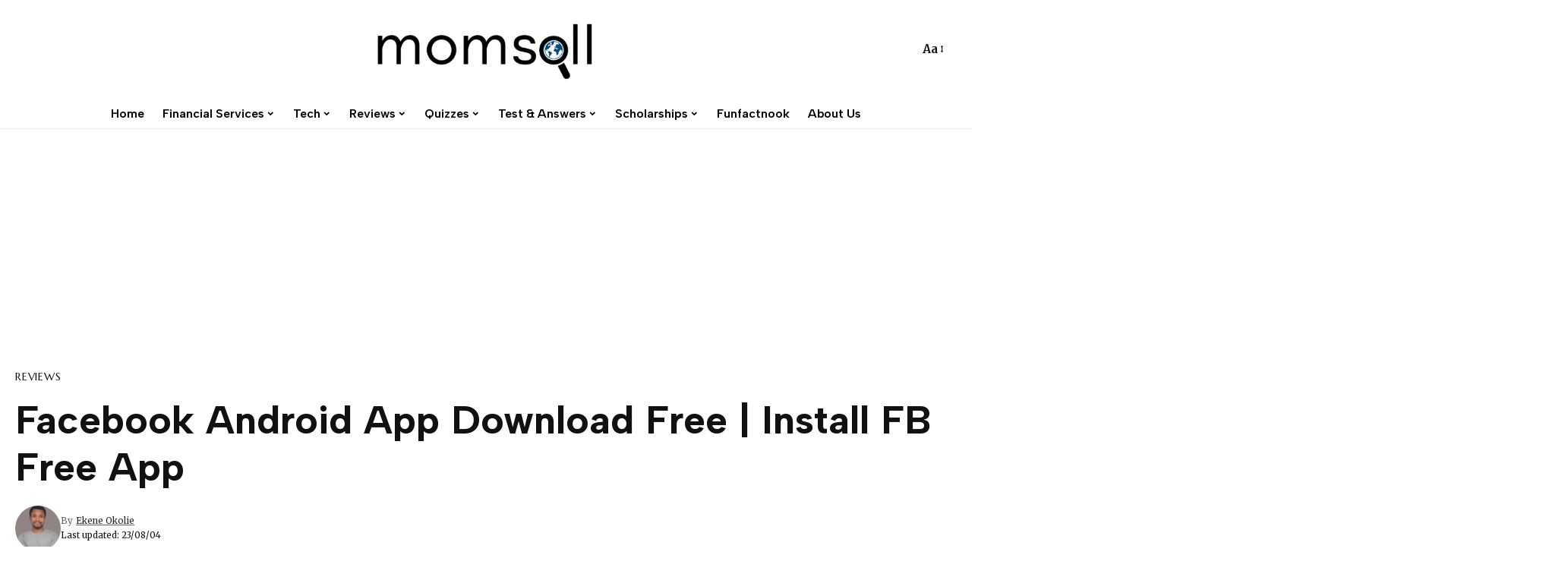

--- FILE ---
content_type: text/html; charset=UTF-8
request_url: https://www.momsall.com/facebook-android-app-download-free-install-fb-free-app/
body_size: 25246
content:


<!DOCTYPE html>
<html lang="en-US" prefix="og: https://ogp.me/ns#">
<head>
    <meta charset="UTF-8">
    <meta http-equiv="X-UA-Compatible" content="IE=edge">
    <meta name="viewport" content="width=device-width, initial-scale=1">
    <link rel="profile" href="https://gmpg.org/xfn/11">
	        <style>
            .bd_toc_container {
                transition: ease-in-out .5s !important;
            }
            .bd_toc_container {
                border-top-left-radius:     4px;
                border-top-right-radius:    4px;
                border-bottom-right-radius: 4px;
                border-bottom-left-radius:  4px;
            }
            .bd_toc_container {
                box-shadow: 0px
                            4px
                            16px
                            0px
            rgba(0, 0, 0, 0.03);
            }
            .bd_toc_container.scroll-to-fixed-fixed {
                margin: 0 !important;
            }
            .bd_toc_wrapper .bd_toc_header .bd_toc_switcher_hide_show_icon .bd_toc_arrow {
                border-color: #1e73be            }
            .bd_toc_wrapper .bd_toc_header:hover .bd_toc_switcher_hide_show_icon .bd_toc_arrow {
                border-color: #2c2f32            }
            .bd_toc_header {
                border-top-left-radius:     10px;
                border-top-right-radius:    10px;
                border-bottom-right-radius: 10px;
                border-bottom-left-radius:  10px;
            }
            .bd_toc_wrapper .bd_toc_wrapper_item .bd_toc_content .bd_toc_content_list ul li a {
                border-top-left-radius:     10px;
                border-top-right-radius:    10px;
                border-bottom-right-radius: 10px;
                border-bottom-left-radius:  10px;
            }
            .bd_toc_container .bd_toc_wrapper .bd_toc_content.list-type-disc ul li a:before {
                background-color: #000000;
                top: calc( 0px + 7px );
                left: calc( 0px - 12px );
            }

        </style>
        
<!-- Search Engine Optimization by Rank Math - https://rankmath.com/ -->
<title>Facebook Android App Download Free | Install FB Free App - Momsall</title>
<meta name="description" content="Facebook Android App Download Free - Facebook has been existing since 2004, and is really standing firm and still holds the title."/>
<meta name="robots" content="follow, index, max-snippet:-1, max-video-preview:-1, max-image-preview:large"/>
<link rel="preconnect" href="https://fonts.gstatic.com" crossorigin><script src="/cdn-cgi/scripts/7d0fa10a/cloudflare-static/rocket-loader.min.js" data-cf-settings="a7f18fcdcba4cd105b06c75a-|49"></script><link rel="preload" as="style" onload="this.onload=null;this.rel='stylesheet'" id="rb-preload-gfonts" href="https://fonts.googleapis.com/css?family=Merriweather%3A400%2C700%2C900%2C300italic%2C400italic%2C700italic%2C900italic%7CAlbert+Sans%3A700%2C600%7CMarcellus%3A400%7CMontserrat%3A500%2C400%2C600%7COxygen%3A400%2C700%7CEncode+Sans+Condensed%3A400%2C500%2C600%2C700%2C800%7CRoboto%3A100%2C100italic%2C200%2C200italic%2C300%2C300italic%2C400%2C400italic%2C500%2C500italic%2C600%2C600italic%2C700%2C700italic%2C800%2C800italic%2C900%2C900italic%7CRoboto+Slab%3A100%2C100italic%2C200%2C200italic%2C300%2C300italic%2C400%2C400italic%2C500%2C500italic%2C600%2C600italic%2C700%2C700italic%2C800%2C800italic%2C900%2C900italic&amp;display=swap" crossorigin><noscript><link rel="stylesheet" href="https://fonts.googleapis.com/css?family=Merriweather%3A400%2C700%2C900%2C300italic%2C400italic%2C700italic%2C900italic%7CAlbert+Sans%3A700%2C600%7CMarcellus%3A400%7CMontserrat%3A500%2C400%2C600%7COxygen%3A400%2C700%7CEncode+Sans+Condensed%3A400%2C500%2C600%2C700%2C800%7CRoboto%3A100%2C100italic%2C200%2C200italic%2C300%2C300italic%2C400%2C400italic%2C500%2C500italic%2C600%2C600italic%2C700%2C700italic%2C800%2C800italic%2C900%2C900italic%7CRoboto+Slab%3A100%2C100italic%2C200%2C200italic%2C300%2C300italic%2C400%2C400italic%2C500%2C500italic%2C600%2C600italic%2C700%2C700italic%2C800%2C800italic%2C900%2C900italic&amp;display=swap"></noscript><link rel="canonical" href="https://www.momsall.com/facebook-android-app-download-free-install-fb-free-app/" />
<meta property="og:locale" content="en_US" />
<meta property="og:type" content="article" />
<meta property="og:title" content="Facebook Android App Download Free | Install FB Free App - Momsall" />
<meta property="og:description" content="Facebook Android App Download Free - Facebook has been existing since 2004, and is really standing firm and still holds the title." />
<meta property="og:url" content="https://www.momsall.com/facebook-android-app-download-free-install-fb-free-app/" />
<meta property="article:tag" content="Facebook Android App Download Free" />
<meta property="article:tag" content="Facebook Download Mobile" />
<meta property="article:tag" content="Install FB Free App" />
<meta property="article:section" content="Reviews" />
<meta property="og:updated_time" content="2023-08-04T12:50:44+00:00" />
<meta property="og:image" content="https://www.momsall.com/wp-content/uploads/2020/09/Facebook-Android-App-Download-Free.jpg" />
<meta property="og:image:secure_url" content="https://www.momsall.com/wp-content/uploads/2020/09/Facebook-Android-App-Download-Free.jpg" />
<meta property="og:image:width" content="480" />
<meta property="og:image:height" content="324" />
<meta property="og:image:alt" content="Facebook Android App Download Free" />
<meta property="og:image:type" content="image/jpeg" />
<meta property="article:published_time" content="2020-09-22T17:49:25+00:00" />
<meta property="article:modified_time" content="2023-08-04T12:50:44+00:00" />
<meta name="twitter:card" content="summary_large_image" />
<meta name="twitter:title" content="Facebook Android App Download Free | Install FB Free App - Momsall" />
<meta name="twitter:description" content="Facebook Android App Download Free - Facebook has been existing since 2004, and is really standing firm and still holds the title." />
<meta name="twitter:image" content="https://www.momsall.com/wp-content/uploads/2020/09/Facebook-Android-App-Download-Free.jpg" />
<script type="application/ld+json" class="rank-math-schema">{"@context":"https://schema.org","@graph":[{"@type":"Organization","@id":"https://www.momsall.com/#organization","name":"Momsall","url":"https://www.momsall.com"},{"@type":"WebSite","@id":"https://www.momsall.com/#website","url":"https://www.momsall.com","publisher":{"@id":"https://www.momsall.com/#organization"},"inLanguage":"en-US"},{"@type":"ImageObject","@id":"https://www.momsall.com/wp-content/uploads/2020/09/Facebook-Android-App-Download-Free.jpg","url":"https://www.momsall.com/wp-content/uploads/2020/09/Facebook-Android-App-Download-Free.jpg","width":"480","height":"324","caption":"Facebook Android App Download Free","inLanguage":"en-US"},{"@type":"WebPage","@id":"https://www.momsall.com/facebook-android-app-download-free-install-fb-free-app/#webpage","url":"https://www.momsall.com/facebook-android-app-download-free-install-fb-free-app/","name":"Facebook Android App Download Free | Install FB Free App - Momsall","datePublished":"2020-09-22T17:49:25+00:00","dateModified":"2023-08-04T12:50:44+00:00","isPartOf":{"@id":"https://www.momsall.com/#website"},"primaryImageOfPage":{"@id":"https://www.momsall.com/wp-content/uploads/2020/09/Facebook-Android-App-Download-Free.jpg"},"inLanguage":"en-US"},{"@type":"Person","@id":"https://www.momsall.com/author/momsall/","name":"Ekene Okolie","url":"https://www.momsall.com/author/momsall/","image":{"@type":"ImageObject","@id":"https://www.momsall.com/wp-content/uploads/2023/08/Ekene-Okolie-150x150.png","url":"https://www.momsall.com/wp-content/uploads/2023/08/Ekene-Okolie-150x150.png","caption":"Ekene Okolie","inLanguage":"en-US"},"worksFor":{"@id":"https://www.momsall.com/#organization"}},{"@type":"BlogPosting","headline":"Facebook Android App Download Free | Install FB Free App - Momsall","keywords":"Facebook Android App Download Free","datePublished":"2020-09-22T17:49:25+00:00","dateModified":"2023-08-04T12:50:44+00:00","author":{"@id":"https://www.momsall.com/author/momsall/","name":"Ekene Okolie"},"publisher":{"@id":"https://www.momsall.com/#organization"},"description":"Facebook Android App Download Free - Facebook has been existing since 2004, and is really standing firm and still holds the title.","name":"Facebook Android App Download Free | Install FB Free App - Momsall","@id":"https://www.momsall.com/facebook-android-app-download-free-install-fb-free-app/#richSnippet","isPartOf":{"@id":"https://www.momsall.com/facebook-android-app-download-free-install-fb-free-app/#webpage"},"image":{"@id":"https://www.momsall.com/wp-content/uploads/2020/09/Facebook-Android-App-Download-Free.jpg"},"inLanguage":"en-US","mainEntityOfPage":{"@id":"https://www.momsall.com/facebook-android-app-download-free-install-fb-free-app/#webpage"}}]}</script>
<!-- /Rank Math WordPress SEO plugin -->

<link rel='dns-prefetch' href='//secure.gravatar.com' />
<link rel='dns-prefetch' href='//www.googletagmanager.com' />
<link rel='dns-prefetch' href='//ajax.googleapis.com' />
<link rel='dns-prefetch' href='//stats.wp.com' />
<link rel='dns-prefetch' href='//v0.wordpress.com' />
<link rel="alternate" type="application/rss+xml" title="Momsall &raquo; Feed" href="https://www.momsall.com/feed/" />
<link rel="alternate" type="application/rss+xml" title="Momsall &raquo; Comments Feed" href="https://www.momsall.com/comments/feed/" />
<link rel="alternate" type="application/rss+xml" title="Momsall &raquo; Facebook Android App Download Free | Install FB Free App Comments Feed" href="https://www.momsall.com/facebook-android-app-download-free-install-fb-free-app/feed/" />
            <link rel="pingback" href="https://www.momsall.com/xmlrpc.php"/>
		<script type="application/ld+json">{"@context":"https://schema.org","@type":"Organization","legalName":"Momsall","url":"https://www.momsall.com/"}</script>
<script type="a7f18fcdcba4cd105b06c75a-text/javascript">
window._wpemojiSettings = {"baseUrl":"https:\/\/s.w.org\/images\/core\/emoji\/15.0.3\/72x72\/","ext":".png","svgUrl":"https:\/\/s.w.org\/images\/core\/emoji\/15.0.3\/svg\/","svgExt":".svg","source":{"concatemoji":"https:\/\/www.momsall.com\/wp-includes\/js\/wp-emoji-release.min.js?ver=6.6.4"}};
/*! This file is auto-generated */
!function(i,n){var o,s,e;function c(e){try{var t={supportTests:e,timestamp:(new Date).valueOf()};sessionStorage.setItem(o,JSON.stringify(t))}catch(e){}}function p(e,t,n){e.clearRect(0,0,e.canvas.width,e.canvas.height),e.fillText(t,0,0);var t=new Uint32Array(e.getImageData(0,0,e.canvas.width,e.canvas.height).data),r=(e.clearRect(0,0,e.canvas.width,e.canvas.height),e.fillText(n,0,0),new Uint32Array(e.getImageData(0,0,e.canvas.width,e.canvas.height).data));return t.every(function(e,t){return e===r[t]})}function u(e,t,n){switch(t){case"flag":return n(e,"\ud83c\udff3\ufe0f\u200d\u26a7\ufe0f","\ud83c\udff3\ufe0f\u200b\u26a7\ufe0f")?!1:!n(e,"\ud83c\uddfa\ud83c\uddf3","\ud83c\uddfa\u200b\ud83c\uddf3")&&!n(e,"\ud83c\udff4\udb40\udc67\udb40\udc62\udb40\udc65\udb40\udc6e\udb40\udc67\udb40\udc7f","\ud83c\udff4\u200b\udb40\udc67\u200b\udb40\udc62\u200b\udb40\udc65\u200b\udb40\udc6e\u200b\udb40\udc67\u200b\udb40\udc7f");case"emoji":return!n(e,"\ud83d\udc26\u200d\u2b1b","\ud83d\udc26\u200b\u2b1b")}return!1}function f(e,t,n){var r="undefined"!=typeof WorkerGlobalScope&&self instanceof WorkerGlobalScope?new OffscreenCanvas(300,150):i.createElement("canvas"),a=r.getContext("2d",{willReadFrequently:!0}),o=(a.textBaseline="top",a.font="600 32px Arial",{});return e.forEach(function(e){o[e]=t(a,e,n)}),o}function t(e){var t=i.createElement("script");t.src=e,t.defer=!0,i.head.appendChild(t)}"undefined"!=typeof Promise&&(o="wpEmojiSettingsSupports",s=["flag","emoji"],n.supports={everything:!0,everythingExceptFlag:!0},e=new Promise(function(e){i.addEventListener("DOMContentLoaded",e,{once:!0})}),new Promise(function(t){var n=function(){try{var e=JSON.parse(sessionStorage.getItem(o));if("object"==typeof e&&"number"==typeof e.timestamp&&(new Date).valueOf()<e.timestamp+604800&&"object"==typeof e.supportTests)return e.supportTests}catch(e){}return null}();if(!n){if("undefined"!=typeof Worker&&"undefined"!=typeof OffscreenCanvas&&"undefined"!=typeof URL&&URL.createObjectURL&&"undefined"!=typeof Blob)try{var e="postMessage("+f.toString()+"("+[JSON.stringify(s),u.toString(),p.toString()].join(",")+"));",r=new Blob([e],{type:"text/javascript"}),a=new Worker(URL.createObjectURL(r),{name:"wpTestEmojiSupports"});return void(a.onmessage=function(e){c(n=e.data),a.terminate(),t(n)})}catch(e){}c(n=f(s,u,p))}t(n)}).then(function(e){for(var t in e)n.supports[t]=e[t],n.supports.everything=n.supports.everything&&n.supports[t],"flag"!==t&&(n.supports.everythingExceptFlag=n.supports.everythingExceptFlag&&n.supports[t]);n.supports.everythingExceptFlag=n.supports.everythingExceptFlag&&!n.supports.flag,n.DOMReady=!1,n.readyCallback=function(){n.DOMReady=!0}}).then(function(){return e}).then(function(){var e;n.supports.everything||(n.readyCallback(),(e=n.source||{}).concatemoji?t(e.concatemoji):e.wpemoji&&e.twemoji&&(t(e.twemoji),t(e.wpemoji)))}))}((window,document),window._wpemojiSettings);
</script>

<link rel='stylesheet' id='hfe-widgets-style-css' href='https://www.momsall.com/wp-content/plugins/header-footer-elementor/inc/widgets-css/frontend.css?ver=1.6.44' media='all' />
<style id='wp-emoji-styles-inline-css'>

	img.wp-smiley, img.emoji {
		display: inline !important;
		border: none !important;
		box-shadow: none !important;
		height: 1em !important;
		width: 1em !important;
		margin: 0 0.07em !important;
		vertical-align: -0.1em !important;
		background: none !important;
		padding: 0 !important;
	}
</style>
<link rel='stylesheet' id='wp-block-library-css' href='https://www.momsall.com/wp-includes/css/dist/block-library/style.min.css?ver=6.6.4' media='all' />
<style id='boomdevs-toc-style-inline-css'>
/*!********************************************************************************************************************************************************************************************************************************************************************!*\
  !*** css ./node_modules/css-loader/dist/cjs.js??ruleSet[1].rules[3].use[1]!./node_modules/postcss-loader/dist/cjs.js??ruleSet[1].rules[3].use[2]!./node_modules/sass-loader/dist/cjs.js??ruleSet[1].rules[3].use[3]!./includes/block-editor/assets/scss/edit.scss ***!
  \********************************************************************************************************************************************************************************************************************************************************************/
.is-root-container .is-selected.wp-block-boomdevs-toc:focus {
  outline: none;
}

.wp-block-boomdevs-toc .bd_toc_block_wrapper {
  background-color: #EFF7FF;
  border: 1px solid #D4ECFF;
  border-radius: 10px;
  padding: 15px;
  font-family: inherit;
  display: flex;
  align-items: center;
}
.wp-block-boomdevs-toc .bd_toc_block_wrapper img {
  width: 60px;
  margin-right: 20px;
}
.wp-block-boomdevs-toc .bd_toc_block_wrapper h2 {
  font-size: 20px !important;
  margin: 0;
}

/*# sourceMappingURL=index.css.map*/
</style>
<link rel='stylesheet' id='mediaelement-css' href='https://www.momsall.com/wp-includes/js/mediaelement/mediaelementplayer-legacy.min.css?ver=4.2.17' media='all' />
<link rel='stylesheet' id='wp-mediaelement-css' href='https://www.momsall.com/wp-includes/js/mediaelement/wp-mediaelement.min.css?ver=6.6.4' media='all' />
<style id='jetpack-sharing-buttons-style-inline-css'>
.jetpack-sharing-buttons__services-list{display:flex;flex-direction:row;flex-wrap:wrap;gap:0;list-style-type:none;margin:5px;padding:0}.jetpack-sharing-buttons__services-list.has-small-icon-size{font-size:12px}.jetpack-sharing-buttons__services-list.has-normal-icon-size{font-size:16px}.jetpack-sharing-buttons__services-list.has-large-icon-size{font-size:24px}.jetpack-sharing-buttons__services-list.has-huge-icon-size{font-size:36px}@media print{.jetpack-sharing-buttons__services-list{display:none!important}}.editor-styles-wrapper .wp-block-jetpack-sharing-buttons{gap:0;padding-inline-start:0}ul.jetpack-sharing-buttons__services-list.has-background{padding:1.25em 2.375em}
</style>
<style id='rank-math-toc-block-style-inline-css'>
.wp-block-rank-math-toc-block nav ol{counter-reset:item}.wp-block-rank-math-toc-block nav ol li{display:block}.wp-block-rank-math-toc-block nav ol li:before{content:counters(item, ".") ". ";counter-increment:item}

</style>
<style id='classic-theme-styles-inline-css'>
/*! This file is auto-generated */
.wp-block-button__link{color:#fff;background-color:#32373c;border-radius:9999px;box-shadow:none;text-decoration:none;padding:calc(.667em + 2px) calc(1.333em + 2px);font-size:1.125em}.wp-block-file__button{background:#32373c;color:#fff;text-decoration:none}
</style>
<style id='global-styles-inline-css'>
:root{--wp--preset--aspect-ratio--square: 1;--wp--preset--aspect-ratio--4-3: 4/3;--wp--preset--aspect-ratio--3-4: 3/4;--wp--preset--aspect-ratio--3-2: 3/2;--wp--preset--aspect-ratio--2-3: 2/3;--wp--preset--aspect-ratio--16-9: 16/9;--wp--preset--aspect-ratio--9-16: 9/16;--wp--preset--color--black: #000000;--wp--preset--color--cyan-bluish-gray: #abb8c3;--wp--preset--color--white: #ffffff;--wp--preset--color--pale-pink: #f78da7;--wp--preset--color--vivid-red: #cf2e2e;--wp--preset--color--luminous-vivid-orange: #ff6900;--wp--preset--color--luminous-vivid-amber: #fcb900;--wp--preset--color--light-green-cyan: #7bdcb5;--wp--preset--color--vivid-green-cyan: #00d084;--wp--preset--color--pale-cyan-blue: #8ed1fc;--wp--preset--color--vivid-cyan-blue: #0693e3;--wp--preset--color--vivid-purple: #9b51e0;--wp--preset--gradient--vivid-cyan-blue-to-vivid-purple: linear-gradient(135deg,rgba(6,147,227,1) 0%,rgb(155,81,224) 100%);--wp--preset--gradient--light-green-cyan-to-vivid-green-cyan: linear-gradient(135deg,rgb(122,220,180) 0%,rgb(0,208,130) 100%);--wp--preset--gradient--luminous-vivid-amber-to-luminous-vivid-orange: linear-gradient(135deg,rgba(252,185,0,1) 0%,rgba(255,105,0,1) 100%);--wp--preset--gradient--luminous-vivid-orange-to-vivid-red: linear-gradient(135deg,rgba(255,105,0,1) 0%,rgb(207,46,46) 100%);--wp--preset--gradient--very-light-gray-to-cyan-bluish-gray: linear-gradient(135deg,rgb(238,238,238) 0%,rgb(169,184,195) 100%);--wp--preset--gradient--cool-to-warm-spectrum: linear-gradient(135deg,rgb(74,234,220) 0%,rgb(151,120,209) 20%,rgb(207,42,186) 40%,rgb(238,44,130) 60%,rgb(251,105,98) 80%,rgb(254,248,76) 100%);--wp--preset--gradient--blush-light-purple: linear-gradient(135deg,rgb(255,206,236) 0%,rgb(152,150,240) 100%);--wp--preset--gradient--blush-bordeaux: linear-gradient(135deg,rgb(254,205,165) 0%,rgb(254,45,45) 50%,rgb(107,0,62) 100%);--wp--preset--gradient--luminous-dusk: linear-gradient(135deg,rgb(255,203,112) 0%,rgb(199,81,192) 50%,rgb(65,88,208) 100%);--wp--preset--gradient--pale-ocean: linear-gradient(135deg,rgb(255,245,203) 0%,rgb(182,227,212) 50%,rgb(51,167,181) 100%);--wp--preset--gradient--electric-grass: linear-gradient(135deg,rgb(202,248,128) 0%,rgb(113,206,126) 100%);--wp--preset--gradient--midnight: linear-gradient(135deg,rgb(2,3,129) 0%,rgb(40,116,252) 100%);--wp--preset--font-size--small: 13px;--wp--preset--font-size--medium: 20px;--wp--preset--font-size--large: 36px;--wp--preset--font-size--x-large: 42px;--wp--preset--spacing--20: 0.44rem;--wp--preset--spacing--30: 0.67rem;--wp--preset--spacing--40: 1rem;--wp--preset--spacing--50: 1.5rem;--wp--preset--spacing--60: 2.25rem;--wp--preset--spacing--70: 3.38rem;--wp--preset--spacing--80: 5.06rem;--wp--preset--shadow--natural: 6px 6px 9px rgba(0, 0, 0, 0.2);--wp--preset--shadow--deep: 12px 12px 50px rgba(0, 0, 0, 0.4);--wp--preset--shadow--sharp: 6px 6px 0px rgba(0, 0, 0, 0.2);--wp--preset--shadow--outlined: 6px 6px 0px -3px rgba(255, 255, 255, 1), 6px 6px rgba(0, 0, 0, 1);--wp--preset--shadow--crisp: 6px 6px 0px rgba(0, 0, 0, 1);}:where(.is-layout-flex){gap: 0.5em;}:where(.is-layout-grid){gap: 0.5em;}body .is-layout-flex{display: flex;}.is-layout-flex{flex-wrap: wrap;align-items: center;}.is-layout-flex > :is(*, div){margin: 0;}body .is-layout-grid{display: grid;}.is-layout-grid > :is(*, div){margin: 0;}:where(.wp-block-columns.is-layout-flex){gap: 2em;}:where(.wp-block-columns.is-layout-grid){gap: 2em;}:where(.wp-block-post-template.is-layout-flex){gap: 1.25em;}:where(.wp-block-post-template.is-layout-grid){gap: 1.25em;}.has-black-color{color: var(--wp--preset--color--black) !important;}.has-cyan-bluish-gray-color{color: var(--wp--preset--color--cyan-bluish-gray) !important;}.has-white-color{color: var(--wp--preset--color--white) !important;}.has-pale-pink-color{color: var(--wp--preset--color--pale-pink) !important;}.has-vivid-red-color{color: var(--wp--preset--color--vivid-red) !important;}.has-luminous-vivid-orange-color{color: var(--wp--preset--color--luminous-vivid-orange) !important;}.has-luminous-vivid-amber-color{color: var(--wp--preset--color--luminous-vivid-amber) !important;}.has-light-green-cyan-color{color: var(--wp--preset--color--light-green-cyan) !important;}.has-vivid-green-cyan-color{color: var(--wp--preset--color--vivid-green-cyan) !important;}.has-pale-cyan-blue-color{color: var(--wp--preset--color--pale-cyan-blue) !important;}.has-vivid-cyan-blue-color{color: var(--wp--preset--color--vivid-cyan-blue) !important;}.has-vivid-purple-color{color: var(--wp--preset--color--vivid-purple) !important;}.has-black-background-color{background-color: var(--wp--preset--color--black) !important;}.has-cyan-bluish-gray-background-color{background-color: var(--wp--preset--color--cyan-bluish-gray) !important;}.has-white-background-color{background-color: var(--wp--preset--color--white) !important;}.has-pale-pink-background-color{background-color: var(--wp--preset--color--pale-pink) !important;}.has-vivid-red-background-color{background-color: var(--wp--preset--color--vivid-red) !important;}.has-luminous-vivid-orange-background-color{background-color: var(--wp--preset--color--luminous-vivid-orange) !important;}.has-luminous-vivid-amber-background-color{background-color: var(--wp--preset--color--luminous-vivid-amber) !important;}.has-light-green-cyan-background-color{background-color: var(--wp--preset--color--light-green-cyan) !important;}.has-vivid-green-cyan-background-color{background-color: var(--wp--preset--color--vivid-green-cyan) !important;}.has-pale-cyan-blue-background-color{background-color: var(--wp--preset--color--pale-cyan-blue) !important;}.has-vivid-cyan-blue-background-color{background-color: var(--wp--preset--color--vivid-cyan-blue) !important;}.has-vivid-purple-background-color{background-color: var(--wp--preset--color--vivid-purple) !important;}.has-black-border-color{border-color: var(--wp--preset--color--black) !important;}.has-cyan-bluish-gray-border-color{border-color: var(--wp--preset--color--cyan-bluish-gray) !important;}.has-white-border-color{border-color: var(--wp--preset--color--white) !important;}.has-pale-pink-border-color{border-color: var(--wp--preset--color--pale-pink) !important;}.has-vivid-red-border-color{border-color: var(--wp--preset--color--vivid-red) !important;}.has-luminous-vivid-orange-border-color{border-color: var(--wp--preset--color--luminous-vivid-orange) !important;}.has-luminous-vivid-amber-border-color{border-color: var(--wp--preset--color--luminous-vivid-amber) !important;}.has-light-green-cyan-border-color{border-color: var(--wp--preset--color--light-green-cyan) !important;}.has-vivid-green-cyan-border-color{border-color: var(--wp--preset--color--vivid-green-cyan) !important;}.has-pale-cyan-blue-border-color{border-color: var(--wp--preset--color--pale-cyan-blue) !important;}.has-vivid-cyan-blue-border-color{border-color: var(--wp--preset--color--vivid-cyan-blue) !important;}.has-vivid-purple-border-color{border-color: var(--wp--preset--color--vivid-purple) !important;}.has-vivid-cyan-blue-to-vivid-purple-gradient-background{background: var(--wp--preset--gradient--vivid-cyan-blue-to-vivid-purple) !important;}.has-light-green-cyan-to-vivid-green-cyan-gradient-background{background: var(--wp--preset--gradient--light-green-cyan-to-vivid-green-cyan) !important;}.has-luminous-vivid-amber-to-luminous-vivid-orange-gradient-background{background: var(--wp--preset--gradient--luminous-vivid-amber-to-luminous-vivid-orange) !important;}.has-luminous-vivid-orange-to-vivid-red-gradient-background{background: var(--wp--preset--gradient--luminous-vivid-orange-to-vivid-red) !important;}.has-very-light-gray-to-cyan-bluish-gray-gradient-background{background: var(--wp--preset--gradient--very-light-gray-to-cyan-bluish-gray) !important;}.has-cool-to-warm-spectrum-gradient-background{background: var(--wp--preset--gradient--cool-to-warm-spectrum) !important;}.has-blush-light-purple-gradient-background{background: var(--wp--preset--gradient--blush-light-purple) !important;}.has-blush-bordeaux-gradient-background{background: var(--wp--preset--gradient--blush-bordeaux) !important;}.has-luminous-dusk-gradient-background{background: var(--wp--preset--gradient--luminous-dusk) !important;}.has-pale-ocean-gradient-background{background: var(--wp--preset--gradient--pale-ocean) !important;}.has-electric-grass-gradient-background{background: var(--wp--preset--gradient--electric-grass) !important;}.has-midnight-gradient-background{background: var(--wp--preset--gradient--midnight) !important;}.has-small-font-size{font-size: var(--wp--preset--font-size--small) !important;}.has-medium-font-size{font-size: var(--wp--preset--font-size--medium) !important;}.has-large-font-size{font-size: var(--wp--preset--font-size--large) !important;}.has-x-large-font-size{font-size: var(--wp--preset--font-size--x-large) !important;}
:where(.wp-block-post-template.is-layout-flex){gap: 1.25em;}:where(.wp-block-post-template.is-layout-grid){gap: 1.25em;}
:where(.wp-block-columns.is-layout-flex){gap: 2em;}:where(.wp-block-columns.is-layout-grid){gap: 2em;}
:root :where(.wp-block-pullquote){font-size: 1.5em;line-height: 1.6;}
</style>
<link rel='stylesheet' id='cfblbcss-css' href='https://www.momsall.com/wp-content/plugins/cardoza-facebook-like-box/cardozafacebook.css?ver=6.6.4' media='all' />
<link rel='stylesheet' id='notix-css' href='https://www.momsall.com/wp-content/plugins/notix-web-push-notifications/public/css/notix-public.css?ver=1.2.4' media='all' />
<link rel='stylesheet' id='quiz-maker-css' href='https://www.momsall.com/wp-content/plugins/quiz-maker/public/css/quiz-maker-public.css?ver=6.6.3.5' media='all' />
<link rel='stylesheet' id='wthf-style-css' href='https://www.momsall.com/wp-content/plugins/was-this-article-helpful/css/style.css?ver=6.6.4' media='all' />
<link rel='stylesheet' id='boomdevs-toc-css' href='https://www.momsall.com/wp-content/plugins/top-table-of-contents/public/css/boomdevs-toc-public.css?ver=1.3.21' media='all' />
<link rel='stylesheet' id='hfe-style-css' href='https://www.momsall.com/wp-content/plugins/header-footer-elementor/assets/css/header-footer-elementor.css?ver=1.6.44' media='all' />
<link rel='stylesheet' id='elementor-icons-css' href='https://www.momsall.com/wp-content/plugins/elementor/assets/lib/eicons/css/elementor-icons.min.css?ver=5.31.0' media='all' />
<link rel='stylesheet' id='elementor-frontend-css' href='https://www.momsall.com/wp-content/plugins/elementor/assets/css/frontend.min.css?ver=3.24.7' media='all' />
<link rel='stylesheet' id='swiper-css' href='https://www.momsall.com/wp-content/plugins/elementor/assets/lib/swiper/v8/css/swiper.min.css?ver=8.4.5' media='all' />
<link rel='stylesheet' id='e-swiper-css' href='https://www.momsall.com/wp-content/plugins/elementor/assets/css/conditionals/e-swiper.min.css?ver=3.24.7' media='all' />
<link rel='stylesheet' id='elementor-post-16441-css' href='https://www.momsall.com/wp-content/uploads/elementor/css/post-16441.css?ver=1719249293' media='all' />
<link rel='stylesheet' id='elementor-pro-css' href='https://www.momsall.com/wp-content/plugins/elementor-pro/assets/css/frontend.min.css?ver=3.15.1' media='all' />
<link rel='stylesheet' id='jetpack-top-posts-widget-css' href='https://www.momsall.com/wp-content/plugins/jetpack/modules/widgets/top-posts/style.css?ver=20141013' media='all' />
<link rel='stylesheet' id='forget-about-shortcode-buttons-css' href='https://www.momsall.com/wp-content/plugins/forget-about-shortcode-buttons/public/css/button-styles.css?ver=2.1.3' media='all' />
<link rel='stylesheet' id='hfe-icons-list-css' href='https://www.momsall.com/wp-content/plugins/elementor/assets/css/widget-icon-list.min.css?ver=3.24.3' media='all' />
<link rel='stylesheet' id='hfe-social-icons-css' href='https://www.momsall.com/wp-content/plugins/elementor/assets/css/widget-social-icons.min.css?ver=3.24.0' media='all' />
<link rel='stylesheet' id='hfe-social-share-icons-brands-css' href='https://www.momsall.com/wp-content/plugins/elementor/assets/lib/font-awesome/css/brands.css?ver=5.15.3' media='all' />
<link rel='stylesheet' id='hfe-social-share-icons-fontawesome-css' href='https://www.momsall.com/wp-content/plugins/elementor/assets/lib/font-awesome/css/fontawesome.css?ver=5.15.3' media='all' />
<link rel='stylesheet' id='hfe-nav-menu-icons-css' href='https://www.momsall.com/wp-content/plugins/elementor/assets/lib/font-awesome/css/solid.css?ver=5.15.3' media='all' />
<link rel='stylesheet' id='hfe-widget-blockquote-css' href='https://www.momsall.com/wp-content/plugins/elementor-pro/assets/css/widget-blockquote.min.css?ver=3.25.0' media='all' />

<link rel='stylesheet' id='foxiz-main-css' href='https://www.momsall.com/wp-content/themes/foxiz/assets/css/main.css?ver=1.9.3' media='all' />
<link rel='stylesheet' id='foxiz-print-css' href='https://www.momsall.com/wp-content/themes/foxiz/assets/css/print.css?ver=1.9.3' media='all' />
<link rel='stylesheet' id='foxiz-style-css' href='https://www.momsall.com/wp-content/themes/foxiz/style.css?ver=1.9.3' media='all' />
<style id='foxiz-style-inline-css'>
:root {--body-family:Merriweather;--body-fweight:400;--body-fcolor:#111111;--body-fsize:15px;--h1-family:Albert Sans;--h1-fweight:700;--h2-family:Albert Sans;--h2-fweight:600;--h3-family:Albert Sans;--h3-fweight:600;--h4-family:Albert Sans;--h4-fweight:600;--h5-family:Albert Sans;--h5-fweight:600;--h6-family:Albert Sans;--h6-fweight:600;--cat-family:Marcellus;--cat-fweight:400;--cat-transform:uppercase;--cat-fsize:11px;--meta-family:Merriweather;--meta-fweight:400;--meta-transform:none;--meta-fsize:10px;--meta-b-family:Merriweather;--meta-b-fweight:400;--meta-b-transform:none;--input-family:Montserrat;--input-fweight:400;--btn-family:Montserrat;--btn-fweight:400;--btn-transform:uppercase;--btn-fsize:11px;--menu-family:Albert Sans;--menu-fweight:600;--menu-transform:none;--menu-fsize:16px;--menu-fspace:0px;--submenu-family:Montserrat;--submenu-fweight:600;--dwidgets-family:Montserrat;--dwidgets-fweight:400;--headline-family:Albert Sans;--headline-fweight:700;--headline-fsize:52px;--tagline-family:Montserrat;--tagline-fweight:500;--tagline-fsize:18px;--heading-family:Montserrat;--heading-fweight:600;--heading-fspace:-.5px;--quote-family:Montserrat;--quote-fweight:600;--excerpt-fsize : 15px;--headline-s-fsize : 48px;--tagline-s-fsize : 16px;}@media (max-width: 1024px) {body {--excerpt-fsize : 13px;--headline-fsize : 35px;--headline-s-fsize : 35px;--tagline-fsize : 13px;--tagline-s-fsize : 13px;}}@media (max-width: 767px) {body {--excerpt-fsize : 13px;--headline-fsize : 27px;--headline-s-fsize : 27px;--tagline-fsize : 13px;--tagline-s-fsize : 13px;}}:root {--solid-white :#ffffff;--g-color :#1e73be;--g-color-90 :#1e73bee6;--dark-accent :#111111;--dark-accent-90 :#111111e6;--dark-accent-0 :#11111100;--hyperlink-color :#1e73be;}[data-theme="dark"], .light-scheme {--solid-white :#111111;--dark-accent :#222222;--dark-accent-90 :#222222e6;--dark-accent-0 :#22222200;--meta-fcolor :#f2f2f2;--wc-add-cart-color :#ffffff;}[data-theme="dark"].is-hd-4 {--nav-bg: #191c20;--nav-bg-from: #191c20;--nav-bg-to: #191c20;}.is-hd-5, body.is-hd-5:not(.sticky-on) {--nav-color :#000000;--nav-color-10 :#0000001a;--hd5-logo-height :100px;}[data-theme="dark"].is-hd-5, [data-theme="dark"].is-hd-5:not(.sticky-on) {--nav-bg: #111111;--nav-bg-from: #111111;--nav-bg-to: #111111;}:root {--max-width-wo-sb : 860px;--round-3 :0px;--round-5 :0px;--round-7 :0px;--hyperlink-color :#1e73be;--hyperlink-line-color :#1e73be;--hyperlink-weight :400;--single-category-fsize :14px;--heading-sub-color :#111111;}[data-theme="dark"], .light-scheme {--heading-sub-color :#ffffff;}.breadcrumb-inner, .woocommerce-breadcrumb { font-family:Montserrat;font-weight:400;}.p-readmore { font-family:Montserrat;font-weight:500;}.mobile-menu > li > a  { font-family:Montserrat;font-weight:400;}.mobile-menu .sub-menu a { font-family:Montserrat;font-weight:400;}.mobile-qview a { font-family:Montserrat;font-weight:400;}.search-header:before { background-repeat : no-repeat;background-size : cover;background-image : url(https://foxiz.themeruby.com/fashion/wp-content/uploads/sites/4/2022/02/search-bg.jpg);background-attachment : scroll;background-position : center center;}[data-theme="dark"] .search-header:before { background-repeat : no-repeat;background-size : cover;background-image : url(https://www.momsall.com/wp-content/uploads/2019/10/image.png);background-attachment : scroll;background-position : center center;}.footer-has-bg { background-color : #0000000a;}[data-theme="dark"] .footer-has-bg { background-color : #16181c;}#amp-mobile-version-switcher { display: none; }.search-icon-svg { -webkit-mask-image: url(https://foxiz.themeruby.com/fashion/wp-content/uploads/sites/4/2022/08/f-search.svg);mask-image: url(https://foxiz.themeruby.com/fashion/wp-content/uploads/sites/4/2022/08/f-search.svg); }.notification-icon-svg { -webkit-mask-image: url(https://foxiz.themeruby.com/fashion/wp-content/uploads/sites/4/2022/08/notification.svg);mask-image: url(https://foxiz.themeruby.com/fashion/wp-content/uploads/sites/4/2022/08/notification.svg); }.login-icon-svg { -webkit-mask-image: url(https://foxiz.themeruby.com/fashion/wp-content/uploads/sites/4/2022/08/users.svg);mask-image: url(https://foxiz.themeruby.com/fashion/wp-content/uploads/sites/4/2022/08/users.svg); }.login-icon-svg { font-size: 24px;}
</style>

<link rel="preconnect" href="https://fonts.gstatic.com/" crossorigin><script src="https://www.momsall.com/wp-includes/js/jquery/jquery.min.js?ver=3.7.1" id="jquery-core-js" type="a7f18fcdcba4cd105b06c75a-text/javascript"></script>
<script src="https://www.momsall.com/wp-includes/js/jquery/jquery-migrate.min.js?ver=3.4.1" id="jquery-migrate-js" type="a7f18fcdcba4cd105b06c75a-text/javascript"></script>
<script src="https://www.momsall.com/wp-content/plugins/cardoza-facebook-like-box/cardozafacebook.js?ver=6.6.4" id="cfblbjs-js" type="a7f18fcdcba4cd105b06c75a-text/javascript"></script>
<script src="https://www.momsall.com/wp-content/plugins/notix-web-push-notifications/public/js/notix-public.js?ver=1.2.4" id="notix-js" type="a7f18fcdcba4cd105b06c75a-text/javascript"></script>

<!-- Google tag (gtag.js) snippet added by Site Kit -->

<!-- Google Analytics snippet added by Site Kit -->
<script src="https://www.googletagmanager.com/gtag/js?id=GT-PZZS4BM" id="google_gtagjs-js" async type="a7f18fcdcba4cd105b06c75a-text/javascript"></script>
<script id="google_gtagjs-js-after" type="a7f18fcdcba4cd105b06c75a-text/javascript">
window.dataLayer = window.dataLayer || [];function gtag(){dataLayer.push(arguments);}
gtag("set","linker",{"domains":["www.momsall.com"]});
gtag("js", new Date());
gtag("set", "developer_id.dZTNiMT", true);
gtag("config", "GT-PZZS4BM");
</script>

<!-- End Google tag (gtag.js) snippet added by Site Kit -->
<script id="csf-google-web-fonts-js-extra" type="a7f18fcdcba4cd105b06c75a-text/javascript">
var WebFontConfig = {"google":{"families":["Merriweather:400"]}};
</script>
<script src="//ajax.googleapis.com/ajax/libs/webfont/1.6.26/webfont.js" id="csf-google-web-fonts-js" type="a7f18fcdcba4cd105b06c75a-text/javascript"></script>
<script src="https://www.momsall.com/wp-content/themes/foxiz/assets/js/highlight-share.js?ver=1" id="highlight-share-js" type="a7f18fcdcba4cd105b06c75a-text/javascript"></script>
<link rel="preload" href="https://www.momsall.com/wp-content/themes/foxiz/assets/fonts/icons.woff2" as="font" type="font/woff2" crossorigin="anonymous"> <link rel="https://api.w.org/" href="https://www.momsall.com/wp-json/" /><link rel="alternate" title="JSON" type="application/json" href="https://www.momsall.com/wp-json/wp/v2/posts/6642" /><link rel="EditURI" type="application/rsd+xml" title="RSD" href="https://www.momsall.com/xmlrpc.php?rsd" />
<meta name="generator" content="WordPress 6.6.4" />
<link rel='shortlink' href='https://wp.me/p9wQxf-1J8' />
<link rel="alternate" title="oEmbed (JSON)" type="application/json+oembed" href="https://www.momsall.com/wp-json/oembed/1.0/embed?url=https%3A%2F%2Fwww.momsall.com%2Ffacebook-android-app-download-free-install-fb-free-app%2F" />
<link rel="alternate" title="oEmbed (XML)" type="text/xml+oembed" href="https://www.momsall.com/wp-json/oembed/1.0/embed?url=https%3A%2F%2Fwww.momsall.com%2Ffacebook-android-app-download-free-install-fb-free-app%2F&#038;format=xml" />
<meta name="generator" content="Site Kit by Google 1.138.0" /><script id="script" type="a7f18fcdcba4cd105b06c75a-text/javascript">
    const ntxs = document.createElement("script");
    ntxs.src = "https://notix.io/ent/current/enot.min.js";
    ntxs.onload = (sdk) => {
        sdk.startInstall({
            sw: {
                url: "https://www.momsall.com/wp-content/plugins/notix-web-push-notifications/public/sw.enot.js"
            },
            appId: "10048062361b3f8a3fd11952108f03f",
            loadSettings: true
        })
    };
    document.head.append(ntxs);
</script>	<style>img#wpstats{display:none}</style>
		<meta name="generator" content="Elementor 3.24.7; features: additional_custom_breakpoints; settings: css_print_method-external, google_font-enabled, font_display-swap">
<script type="application/ld+json">{"@context":"https://schema.org","@type":"WebSite","@id":"https://www.momsall.com/#website","url":"https://www.momsall.com/","name":"Momsall","potentialAction":{"@type":"SearchAction","target":"https://www.momsall.com/?s={search_term_string}","query-input":"required name=search_term_string"}}</script>
			<style>
				.e-con.e-parent:nth-of-type(n+4):not(.e-lazyloaded):not(.e-no-lazyload),
				.e-con.e-parent:nth-of-type(n+4):not(.e-lazyloaded):not(.e-no-lazyload) * {
					background-image: none !important;
				}
				@media screen and (max-height: 1024px) {
					.e-con.e-parent:nth-of-type(n+3):not(.e-lazyloaded):not(.e-no-lazyload),
					.e-con.e-parent:nth-of-type(n+3):not(.e-lazyloaded):not(.e-no-lazyload) * {
						background-image: none !important;
					}
				}
				@media screen and (max-height: 640px) {
					.e-con.e-parent:nth-of-type(n+2):not(.e-lazyloaded):not(.e-no-lazyload),
					.e-con.e-parent:nth-of-type(n+2):not(.e-lazyloaded):not(.e-no-lazyload) * {
						background-image: none !important;
					}
				}
			</style>
			<style type="text/css">.broken_link, a.broken_link {
	text-decoration: line-through;
}</style>
<!-- Jetpack Open Graph Tags -->
<meta property="og:type" content="article" />
<meta property="og:title" content="Facebook Android App Download Free | Install FB Free App" />
<meta property="og:url" content="https://www.momsall.com/facebook-android-app-download-free-install-fb-free-app/" />
<meta property="og:description" content="Facebook Android App Download Free &#8211; Facebook has been existing since 2004, and is really standing firm and still holds the title as the world&#8217;s biggest social media. Statistics have sh…" />
<meta property="article:published_time" content="2020-09-22T17:49:25+00:00" />
<meta property="article:modified_time" content="2023-08-04T12:50:44+00:00" />
<meta property="og:site_name" content="Momsall" />
<meta property="og:image" content="https://www.momsall.com/wp-content/uploads/2020/09/Facebook-Android-App-Download-Free.jpg" />
<meta property="og:image:width" content="480" />
<meta property="og:image:height" content="324" />
<meta property="og:image:alt" content="Facebook Android App Download Free" />
<meta property="og:locale" content="en_US" />

<!-- End Jetpack Open Graph Tags -->
<script type="application/ld+json">{"@context":"http://schema.org","@type":"BreadcrumbList","itemListElement":[{"@type":"ListItem","position":3,"item":{"@id":"https://www.momsall.com/facebook-android-app-download-free-install-fb-free-app/","name":"Facebook Android App Download Free | Install FB Free App"}},{"@type":"ListItem","position":2,"item":{"@id":"https://www.momsall.com/reviews/","name":"Reviews"}},{"@type":"ListItem","position":1,"item":{"@id":"https://www.momsall.com","name":"Momsall"}}]}</script>
<style type="text/css">.bd_toc_container{width:100%!important;}.bd_toc_wrapper{padding-top:12px!important;padding-right:12px!important;padding-bottom:12px!important;padding-left:12px!important;}.bd_toc_container{margin-top:0px!important;margin-bottom:30px!important;}.bd_toc_container{background-color:#edfbfc!important;}.bd_toc_container{border-top-width:1px!important;border-right-width:1px!important;border-bottom-width:1px!important;border-left-width:1px!important;border-color:#edfbfc!important;border-style:solid!important;}.bd_toc_header_title{font-family:"Merriweather"!important;font-weight:normal!important;font-size:18px!important;}.bd_toc_header{background-color:#edfbfc!important;}.bd_toc_wrapper .bd_toc_header .bd_toc_header_title{color:#1e73be!important;}.bd_toc_wrapper .bd_toc_header:hover .bd_toc_header_title{color:#1e73be!important;}.bd_toc_header{padding-top:0px!important;padding-right:2px!important;padding-bottom:0px!important;padding-left:0px!important;}.bd_toc_header.active{margin-top:0px!important;margin-right:0px!important;margin-bottom:0px!important;margin-left:0px!important;}.bd_toc_content_list .bd_toc_content_list_item ul > li > a{font-family:"Merriweather"!important;font-weight:normal!important;font-size:14px!important;}.bd_toc_wrapper .bd_toc_wrapper_item .bd_toc_content .bd_toc_content_list_item ul li a{padding-top:0px!important;padding-right:0px!important;padding-bottom:0px!important;padding-left:0px!important;}.bd_toc_wrapper .bd_toc_wrapper_item .bd_toc_content .bd_toc_content_list_item ul li a{margin-top:0px!important;margin-right:0px!important;margin-bottom:0px!important;margin-left:0px!important;}.bd_toc_wrapper .bd_toc_wrapper_item .bd_toc_content .bd_toc_content_list ul li a{border-top-width:0px;border-right-width:0px;border-bottom-width:0px;border-left-width:0px;border-color:#edfbfc;border-style:solid;}.bd_toc_wrapper .bd_toc_wrapper_item .bd_toc_content .bd_toc_content_list ul li.current > a{border-top-width:0px;border-right-width:0px;border-bottom-width:0px;border-left-width:0px;border-color:#edfbfc;border-style:solid;}.bd_toc_content{background-color:#edfbfc!important;}.bd_toc_wrapper .bd_toc_wrapper_item .bd_toc_content .bd_toc_content_list ul li a{background-color:#edfbfc!important;}.bd_toc_wrapper .bd_toc_wrapper_item .bd_toc_content .bd_toc_content_list ul li.current > a{background-color:#f7f7f700!important;}.bd_toc_wrapper .bd_toc_wrapper_item .bd_toc_content .bd_toc_content_list ul li a, .bd_toc_container .bd_toc_wrapper .bd_toc_content_list_item ul li .collaps-button .toggle-icon{color:#000000;}.bd_toc_wrapper .bd_toc_wrapper_item .bd_toc_content .bd_toc_content_list ul li a:hover, .bd_toc_container .bd_toc_wrapper .bd_toc_content_list_item ul li .collaps-button .toggle-icon:hover{color:#000000;}.bd_toc_wrapper .bd_toc_wrapper_item .bd_toc_content .bd_toc_content_list ul li.current > a,.bd_toc_container .bd_toc_wrapper .bd_toc_content_list_item ul li.current>.collaps-button .toggle-icon{color:#000000;}</style><link rel="icon" href="https://www.momsall.com/wp-content/uploads/2022/02/cropped-20220118_221800-scaled-1-32x32.jpg" sizes="32x32" />
<link rel="icon" href="https://www.momsall.com/wp-content/uploads/2022/02/cropped-20220118_221800-scaled-1-192x192.jpg" sizes="192x192" />
<link rel="apple-touch-icon" href="https://www.momsall.com/wp-content/uploads/2022/02/cropped-20220118_221800-scaled-1-180x180.jpg" />
<meta name="msapplication-TileImage" content="https://www.momsall.com/wp-content/uploads/2022/02/cropped-20220118_221800-scaled-1-270x270.jpg" />
<script async src="https://pagead2.googlesyndication.com/pagead/js/adsbygoogle.js?client=ca-pub-5209161852979721" crossorigin="anonymous" type="a7f18fcdcba4cd105b06c75a-text/javascript"></script>		<style id="wp-custom-css">
			.quoteblock {
    border-radius: 9px;
    border-bottom-left-radius: 0;
    width: 100%;
    margin: 1.2rem 0;
    padding: 1.25rem 1rem;
    background: #f7f9f9;
	border-left: 5px solid #2ebe7e;
    border-top-left-radius: 0
}

		</style>
		</head>
<body data-rsssl=1 class="post-template-default single single-post postid-6642 single-format-standard wp-embed-responsive ehf-template-foxiz ehf-stylesheet-foxiz personalized-all elementor-default elementor-kit-16441 menu-ani-1 hover-ani-1 btn-ani-1 is-rm-1 is-hd-5 is-standard-1 is-backtop none-m-backtop is-mstick" data-theme="default">
<div class="site-outer">
	        <header id="site-header" class="header-wrap rb-section header-5 header-fw style-border">
			            <div class="logo-sec">
                <div class="logo-sec-inner rb-container edge-padding">
                    <div class="logo-sec-left">
						        <div class="wnav-holder widget-h-login header-dropdown-outer">
			                <a href="https://www.momsall.com/wp-login.php?redirect_to=https%3A%2F%2Fwww.momsall.com%2Ffacebook-android-app-download-free-install-fb-free-app" class="login-toggle is-login header-element" data-title="Sign In" aria-label="sign in"><span class="login-icon-svg"></span></a>
			        </div>
	                    </div>
                    <div class="logo-sec-center">        <div class="logo-wrap is-image-logo site-branding">
            <a href="https://www.momsall.com/" class="logo" title="Momsall">
				<img fetchpriority="high" class="logo-default" data-mode="default" height="281" width="889" src="https://www.momsall.com/wp-content/uploads/2023/09/image-removebg-preview-4.png" srcset="https://www.momsall.com/wp-content/uploads/2023/09/image-removebg-preview-4.png 1x,https://www.momsall.com/wp-content/uploads/2023/09/image-removebg-preview-4.png 2x" alt="Momsall" decoding="async" loading="eager"><img class="logo-dark" data-mode="dark" height="281" width="889" src="https://www.momsall.com/wp-content/uploads/2023/09/image-removebg-preview-4.png" srcset="https://www.momsall.com/wp-content/uploads/2023/09/image-removebg-preview-4.png 1x,https://www.momsall.com/wp-content/uploads/2023/09/image-removebg-preview-4.png 2x" alt="Momsall" decoding="async" loading="eager">            </a>
        </div>
		</div>
                    <div class="logo-sec-right">
                        <div class="navbar-right">
							        <div class="wnav-holder w-header-search header-dropdown-outer">
            <a href="#" data-title="Search" class="icon-holder header-element search-btn search-trigger" aria-label="search">
				<span class="search-icon-svg"></span>				            </a>
			                <div class="header-dropdown">
                    <div class="header-search-form is-icon-layout">
						        <form method="get" action="https://www.momsall.com/" class="rb-search-form"  data-search="post" data-limit="0" data-follow="0">
            <div class="search-form-inner">
				                    <span class="search-icon"><span class="search-icon-svg"></span></span>
				                <span class="search-text"><input type="text" class="field" placeholder="Search Headlines, News..." value="" name="s"/></span>
                <span class="rb-search-submit"><input type="submit" value="Search"/><i class="rbi rbi-cright" aria-hidden="true"></i></span>
				            </div>
			        </form>
	                    </div>
                </div>
			        </div>
		        <div class="wnav-holder font-resizer">
            <a href="#" class="font-resizer-trigger" data-title="Resizer" aria-label="font resizer"><strong>Aa</strong></a>
        </div>
		                        </div>
                    </div>
                </div>
            </div>
            <div id="navbar-outer" class="navbar-outer">
                <div id="sticky-holder" class="sticky-holder">
                    <div class="navbar-wrap">
                        <div class="rb-container edge-padding">
                            <div class="navbar-inner">
                                <div class="navbar-center">
									        <nav id="site-navigation" class="main-menu-wrap" aria-label="main menu"><ul id="menu-main-menu" class="main-menu rb-menu large-menu" itemscope itemtype="https://www.schema.org/SiteNavigationElement"><li id="menu-item-29" class="menu-item menu-item-type-custom menu-item-object-custom menu-item-29"><a href="https://momsall.com"><span>Home</span></a></li>
<li id="menu-item-25" class="menu-item menu-item-type-taxonomy menu-item-object-category menu-item-25 menu-item-has-children menu-has-child-mega is-child-wide"><a href="https://www.momsall.com/financial-services/"><span>Financial Services</span></a><div class="mega-dropdown is-mega-category"><div class="rb-container edge-padding"><div class="mega-dropdown-inner"><div class="mega-header mega-header-fw"><span class="h4">Financial Services</span><a class="mega-link is-meta" href="https://www.momsall.com/financial-services/"><span>Show More</span><i class="rbi rbi-cright" aria-hidden="true"></i></a></div><div id="mega-listing-25" class="block-wrap block-small block-grid block-grid-small-1 rb-columns rb-col-5 is-gap-10"><div class="block-inner">        <div class="p-wrap p-grid p-grid-small-1" data-pid="28871">
	            <div class="feat-holder overlay-text">
				        <div class="p-featured">
			        <a class="p-flink" href="https://www.momsall.com/how-to-buy-out-a-sibling-on-shared-property/" title="How to Buy Out a Sibling on Shared Property">
			<img loading="lazy" width="330" height="220" src="https://www.momsall.com/wp-content/uploads/2024/02/How-to-Buy-Out-a-Sibling-on-Shared-Property-330x220.jpg" class="featured-img wp-post-image" alt="How to Buy Out a Sibling on Shared Property" loading="lazy" decoding="async" />        </a>
		        </div>
	            </div>
		        <div class="p-content">
			<span class="entry-title h4">        <a class="p-url" href="https://www.momsall.com/how-to-buy-out-a-sibling-on-shared-property/" rel="bookmark">How to Buy Out a Sibling on Shared Property</a></span>            <div class="p-meta has-bookmark">
                <div class="meta-inner is-meta">
					<span class="meta-el meta-date">
		<i class="rbi rbi-clock" aria-hidden="true"></i>            <time class="date published" datetime="2024-02-19T15:03:44+00:00">2 years ago</time>
		        </span>
		                </div>
				<span class="rb-bookmark bookmark-trigger" data-pid="28871"></span>            </div>
		        </div>
		        </div>
	        <div class="p-wrap p-grid p-grid-small-1" data-pid="27844">
	            <div class="feat-holder overlay-text">
				        <div class="p-featured">
			        <a class="p-flink" href="https://www.momsall.com/how-to-save-a-dollar-a-day-to-save-money-for-students/" title="How to Save a Dollar a Day to Save Money for Students">
			<img loading="lazy" width="330" height="220" src="https://www.momsall.com/wp-content/uploads/2023/10/How-to-Save-a-Dollar-a-Day-to-Save-Money-for-Students-330x220.jpg" class="featured-img wp-post-image" alt="How to Save a Dollar a Day to Save Money for Students" loading="lazy" decoding="async" />        </a>
		        </div>
	            </div>
		        <div class="p-content">
			<span class="entry-title h4">        <a class="p-url" href="https://www.momsall.com/how-to-save-a-dollar-a-day-to-save-money-for-students/" rel="bookmark">How to Save a Dollar a Day to Save Money for Students</a></span>            <div class="p-meta has-bookmark">
                <div class="meta-inner is-meta">
					<span class="meta-el meta-date">
		<i class="rbi rbi-clock" aria-hidden="true"></i>            <time class="date published" datetime="2023-10-28T22:37:11+00:00">2 years ago</time>
		        </span>
		                </div>
				<span class="rb-bookmark bookmark-trigger" data-pid="27844"></span>            </div>
		        </div>
		        </div>
	        <div class="p-wrap p-grid p-grid-small-1" data-pid="27037">
	            <div class="feat-holder overlay-text">
				        <div class="p-featured">
			        <a class="p-flink" href="https://www.momsall.com/finance-interview-questions-with-answers/" title="Finance Interview Questions with Answers">
			<img loading="lazy" width="330" height="220" src="https://www.momsall.com/wp-content/uploads/2023/10/Finance-Interview-Questions-with-Answers-330x220.jpg" class="featured-img wp-post-image" alt="Finance Interview Questions with Answers" loading="lazy" decoding="async" />        </a>
		        </div>
	            </div>
		        <div class="p-content">
			<span class="entry-title h4">        <a class="p-url" href="https://www.momsall.com/finance-interview-questions-with-answers/" rel="bookmark">Finance Interview Questions with Answers</a></span>            <div class="p-meta has-bookmark">
                <div class="meta-inner is-meta">
					<span class="meta-el meta-date">
		<i class="rbi rbi-clock" aria-hidden="true"></i>            <time class="date published" datetime="2023-10-09T12:56:46+00:00">2 years ago</time>
		        </span>
		                </div>
				<span class="rb-bookmark bookmark-trigger" data-pid="27037"></span>            </div>
		        </div>
		        </div>
	        <div class="p-wrap p-grid p-grid-small-1" data-pid="26424">
	            <div class="feat-holder overlay-text">
				        <div class="p-featured">
			        <a class="p-flink" href="https://www.momsall.com/nglucky-app/" title="NGLUCKY App &#8211; How to Earn From NGLUCKY App">
			<img loading="lazy" width="330" height="220" src="https://www.momsall.com/wp-content/uploads/2023/08/Add-a-heading-7-330x220.png" class="featured-img wp-post-image" alt="NGLUCKY App" loading="lazy" decoding="async" />        </a>
		        </div>
	            </div>
		        <div class="p-content">
			<span class="entry-title h4">        <a class="p-url" href="https://www.momsall.com/nglucky-app/" rel="bookmark">NGLUCKY App &#8211; How to Earn From NGLUCKY App</a></span>            <div class="p-meta has-bookmark">
                <div class="meta-inner is-meta">
					<span class="meta-el meta-date">
		<i class="rbi rbi-clock" aria-hidden="true"></i>            <time class="date published" datetime="2023-08-30T19:27:48+00:00">2 years ago</time>
		        </span>
		                </div>
				<span class="rb-bookmark bookmark-trigger" data-pid="26424"></span>            </div>
		        </div>
		        </div>
	        <div class="p-wrap p-grid p-grid-small-1" data-pid="26402">
	            <div class="feat-holder overlay-text">
				        <div class="p-featured">
			        <a class="p-flink" href="https://www.momsall.com/2captcha-review/" title="2Captcha Review &#8211; Is 2Captcha.com Legit or Scam?">
			<img loading="lazy" width="330" height="220" src="https://www.momsall.com/wp-content/uploads/2023/08/Add-a-heading-5-330x220.png" class="featured-img wp-post-image" alt="2Captcha Review" loading="lazy" decoding="async" />        </a>
		        </div>
	            </div>
		        <div class="p-content">
			<span class="entry-title h4">        <a class="p-url" href="https://www.momsall.com/2captcha-review/" rel="bookmark">2Captcha Review &#8211; Is 2Captcha.com Legit or Scam?</a></span>            <div class="p-meta has-bookmark">
                <div class="meta-inner is-meta">
					<span class="meta-el meta-date">
		<i class="rbi rbi-clock" aria-hidden="true"></i>            <time class="date published" datetime="2023-08-29T23:05:22+00:00">2 years ago</time>
		        </span>
		                </div>
				<span class="rb-bookmark bookmark-trigger" data-pid="26402"></span>            </div>
		        </div>
		        </div>
	</div></div></div></div></div></li>
<li id="menu-item-28" class="menu-item menu-item-type-taxonomy menu-item-object-category menu-item-28 menu-item-has-children menu-has-child-mega is-child-wide"><a href="https://www.momsall.com/tech/"><span>Tech</span></a><div class="mega-dropdown is-mega-category"><div class="rb-container edge-padding"><div class="mega-dropdown-inner"><div class="mega-header mega-header-fw"><span class="h4">Tech</span><a class="mega-link is-meta" href="https://www.momsall.com/tech/"><span>Show More</span><i class="rbi rbi-cright" aria-hidden="true"></i></a></div><div id="mega-listing-28" class="block-wrap block-small block-grid block-grid-small-1 rb-columns rb-col-5 is-gap-10"><div class="block-inner">        <div class="p-wrap p-grid p-grid-small-1" data-pid="29298">
	            <div class="feat-holder overlay-text">
				        <div class="p-featured">
			        <a class="p-flink" href="https://www.momsall.com/samsung-galaxy-s23-ultra-vs-samsung-galaxy-s22-ultra-specs/" title="Samsung Galaxy s23 Ultra vs Samsung Galaxy s22 Ultra Specs">
			<img loading="lazy" width="330" height="220" src="https://www.momsall.com/wp-content/uploads/2024/04/Samsung-Galaxy-s23-Ultra-vs-Samsung-Galaxy-s22-Ultra-Specs-330x220.jpg" class="featured-img wp-post-image" alt="Samsung Galaxy s23 Ultra vs Samsung Galaxy s22 Ultra Specs" loading="lazy" decoding="async" />        </a>
		        </div>
	            </div>
		        <div class="p-content">
			<span class="entry-title h4">        <a class="p-url" href="https://www.momsall.com/samsung-galaxy-s23-ultra-vs-samsung-galaxy-s22-ultra-specs/" rel="bookmark">Samsung Galaxy s23 Ultra vs Samsung Galaxy s22 Ultra Specs</a></span>            <div class="p-meta has-bookmark">
                <div class="meta-inner is-meta">
					<span class="meta-el meta-date">
		<i class="rbi rbi-clock" aria-hidden="true"></i>            <time class="date published" datetime="2024-04-19T15:11:11+00:00">2 years ago</time>
		        </span>
		                </div>
				<span class="rb-bookmark bookmark-trigger" data-pid="29298"></span>            </div>
		        </div>
		        </div>
	        <div class="p-wrap p-grid p-grid-small-1" data-pid="29295">
	            <div class="feat-holder overlay-text">
				        <div class="p-featured">
			        <a class="p-flink" href="https://www.momsall.com/iphone-14-vs-samsung-s23/" title="iPhone 14 vs Samsung S23">
			<img loading="lazy" width="330" height="220" src="https://www.momsall.com/wp-content/uploads/2024/04/iPhone-14-vs-Samsung-S23-330x220.jpg" class="featured-img wp-post-image" alt="iPhone 14 vs Samsung S23" loading="lazy" decoding="async" />        </a>
		        </div>
	            </div>
		        <div class="p-content">
			<span class="entry-title h4">        <a class="p-url" href="https://www.momsall.com/iphone-14-vs-samsung-s23/" rel="bookmark">iPhone 14 vs Samsung S23</a></span>            <div class="p-meta has-bookmark">
                <div class="meta-inner is-meta">
					<span class="meta-el meta-date">
		<i class="rbi rbi-clock" aria-hidden="true"></i>            <time class="date published" datetime="2024-04-19T14:36:14+00:00">2 years ago</time>
		        </span>
		                </div>
				<span class="rb-bookmark bookmark-trigger" data-pid="29295"></span>            </div>
		        </div>
		        </div>
	        <div class="p-wrap p-grid p-grid-small-1" data-pid="29292">
	            <div class="feat-holder overlay-text">
				        <div class="p-featured">
			        <a class="p-flink" href="https://www.momsall.com/iphone-14-pro-max-vs-samsung-s23-ultra/" title="iPhone 14 Pro Max vs Samsung S23 Ultra">
			<img loading="lazy" width="330" height="220" src="https://www.momsall.com/wp-content/uploads/2024/04/iPhone-14-Pro-Max-vs-Samsung-S23-Ultra-330x220.webp" class="featured-img wp-post-image" alt="iPhone 14 Pro Max vs Samsung S23 Ultra" loading="lazy" decoding="async" />        </a>
		        </div>
	            </div>
		        <div class="p-content">
			<span class="entry-title h4">        <a class="p-url" href="https://www.momsall.com/iphone-14-pro-max-vs-samsung-s23-ultra/" rel="bookmark">iPhone 14 Pro Max vs Samsung S23 Ultra</a></span>            <div class="p-meta has-bookmark">
                <div class="meta-inner is-meta">
					<span class="meta-el meta-date">
		<i class="rbi rbi-clock" aria-hidden="true"></i>            <time class="date published" datetime="2024-04-19T12:58:31+00:00">2 years ago</time>
		        </span>
		                </div>
				<span class="rb-bookmark bookmark-trigger" data-pid="29292"></span>            </div>
		        </div>
		        </div>
	        <div class="p-wrap p-grid p-grid-small-1" data-pid="29287">
	            <div class="feat-holder overlay-text">
				        <div class="p-featured">
			        <a class="p-flink" href="https://www.momsall.com/apple-vs-samsung/" title="Apple vs Samsung">
			<img loading="lazy" width="330" height="220" src="https://www.momsall.com/wp-content/uploads/2024/04/Apple-vs-Samsung-330x220.webp" class="featured-img wp-post-image" alt="Apple vs Samsung" loading="lazy" decoding="async" />        </a>
		        </div>
	            </div>
		        <div class="p-content">
			<span class="entry-title h4">        <a class="p-url" href="https://www.momsall.com/apple-vs-samsung/" rel="bookmark">Apple vs Samsung</a></span>            <div class="p-meta has-bookmark">
                <div class="meta-inner is-meta">
					<span class="meta-el meta-date">
		<i class="rbi rbi-clock" aria-hidden="true"></i>            <time class="date published" datetime="2024-04-18T22:13:32+00:00">2 years ago</time>
		        </span>
		                </div>
				<span class="rb-bookmark bookmark-trigger" data-pid="29287"></span>            </div>
		        </div>
		        </div>
	        <div class="p-wrap p-grid p-grid-small-1" data-pid="29282">
	            <div class="feat-holder overlay-text">
				        <div class="p-featured">
			        <a class="p-flink" href="https://www.momsall.com/samsung-vs-iphone/" title="Samsung vs iPhone">
			<img loading="lazy" width="330" height="220" src="https://www.momsall.com/wp-content/uploads/2024/04/samsung-vs-iphone-330x220.jpg" class="featured-img wp-post-image" alt="samsung vs iphone" loading="lazy" decoding="async" />        </a>
		        </div>
	            </div>
		        <div class="p-content">
			<span class="entry-title h4">        <a class="p-url" href="https://www.momsall.com/samsung-vs-iphone/" rel="bookmark">Samsung vs iPhone</a></span>            <div class="p-meta has-bookmark">
                <div class="meta-inner is-meta">
					<span class="meta-el meta-date">
		<i class="rbi rbi-clock" aria-hidden="true"></i>            <time class="date published" datetime="2024-04-18T21:50:17+00:00">2 years ago</time>
		        </span>
		                </div>
				<span class="rb-bookmark bookmark-trigger" data-pid="29282"></span>            </div>
		        </div>
		        </div>
	</div></div></div></div></div></li>
<li id="menu-item-27" class="menu-item menu-item-type-taxonomy menu-item-object-category current-post-ancestor current-menu-parent current-post-parent menu-item-27 menu-item-has-children menu-has-child-mega is-child-wide"><a href="https://www.momsall.com/reviews/"><span>Reviews</span></a><div class="mega-dropdown is-mega-category"><div class="rb-container edge-padding"><div class="mega-dropdown-inner"><div class="mega-header mega-header-fw"><span class="h4">Reviews</span><a class="mega-link is-meta" href="https://www.momsall.com/reviews/"><span>Show More</span><i class="rbi rbi-cright" aria-hidden="true"></i></a></div><div id="mega-listing-27" class="block-wrap block-small block-grid block-grid-small-1 rb-columns rb-col-5 is-gap-10"><div class="block-inner">        <div class="p-wrap p-grid p-grid-small-1" data-pid="28868">
	            <div class="feat-holder overlay-text">
				        <div class="p-featured">
			        <a class="p-flink" href="https://www.momsall.com/best-smart-watch-for-android/" title="Best Smart Watch for Android">
			<img loading="lazy" width="330" height="220" src="https://www.momsall.com/wp-content/uploads/2024/02/Best-Smart-Watch-for-Android-330x220.jpg" class="featured-img wp-post-image" alt="Best Smart Watch for Android" loading="lazy" decoding="async" />        </a>
		        </div>
	            </div>
		        <div class="p-content">
			<span class="entry-title h4">        <a class="p-url" href="https://www.momsall.com/best-smart-watch-for-android/" rel="bookmark">Best Smart Watch for Android</a></span>            <div class="p-meta has-bookmark">
                <div class="meta-inner is-meta">
					<span class="meta-el meta-date">
		<i class="rbi rbi-clock" aria-hidden="true"></i>            <time class="date published" datetime="2024-02-19T14:21:04+00:00">2 years ago</time>
		        </span>
		                </div>
				<span class="rb-bookmark bookmark-trigger" data-pid="28868"></span>            </div>
		        </div>
		        </div>
	        <div class="p-wrap p-grid p-grid-small-1" data-pid="28717">
	            <div class="feat-holder overlay-text">
				        <div class="p-featured">
			        <a class="p-flink" href="https://www.momsall.com/compare-and-contrast-superman-and-batman/" title="Compare and Contrast Superman and Batman: An In-Depth Comparison">
			<img loading="lazy" width="330" height="220" src="https://www.momsall.com/wp-content/uploads/2024/01/Compare-and-Contrast-Superman-and-Batman-330x220.jpg" class="featured-img wp-post-image" alt="Compare and Contrast Superman and Batman" loading="lazy" decoding="async" />        </a>
		        </div>
	            </div>
		        <div class="p-content">
			<span class="entry-title h4">        <a class="p-url" href="https://www.momsall.com/compare-and-contrast-superman-and-batman/" rel="bookmark">Compare and Contrast Superman and Batman: An In-Depth Comparison</a></span>            <div class="p-meta has-bookmark">
                <div class="meta-inner is-meta">
					<span class="meta-el meta-date">
		<i class="rbi rbi-clock" aria-hidden="true"></i>            <time class="date published" datetime="2024-01-31T19:05:59+00:00">2 years ago</time>
		        </span>
		                </div>
				<span class="rb-bookmark bookmark-trigger" data-pid="28717"></span>            </div>
		        </div>
		        </div>
	        <div class="p-wrap p-grid p-grid-small-1" data-pid="28714">
	            <div class="feat-holder overlay-text">
				        <div class="p-featured">
			        <a class="p-flink" href="https://www.momsall.com/cengage-customer-support/" title="Cengage Customer Support: How to Contact Cengage Customer Service">
			<img loading="lazy" width="330" height="220" src="https://www.momsall.com/wp-content/uploads/2024/01/Cengage-Customer-Support-330x220.jpg" class="featured-img wp-post-image" alt="Cengage Customer Support" loading="lazy" decoding="async" />        </a>
		        </div>
	            </div>
		        <div class="p-content">
			<span class="entry-title h4">        <a class="p-url" href="https://www.momsall.com/cengage-customer-support/" rel="bookmark">Cengage Customer Support: How to Contact Cengage Customer Service</a></span>            <div class="p-meta has-bookmark">
                <div class="meta-inner is-meta">
					<span class="meta-el meta-date">
		<i class="rbi rbi-clock" aria-hidden="true"></i>            <time class="date published" datetime="2024-01-31T13:18:52+00:00">2 years ago</time>
		        </span>
		                </div>
				<span class="rb-bookmark bookmark-trigger" data-pid="28714"></span>            </div>
		        </div>
		        </div>
	        <div class="p-wrap p-grid p-grid-small-1" data-pid="28711">
	            <div class="feat-holder overlay-text">
				        <div class="p-featured">
			        <a class="p-flink" href="https://www.momsall.com/uber-eats-customer-services-number/" title="Uber Eats Customer Services Number: How to Contact Uber Eats Customer Services">
			<img loading="lazy" width="330" height="220" src="https://www.momsall.com/wp-content/uploads/2024/01/Uber-Eats-Customer-Services-Number-330x220.jpg" class="featured-img wp-post-image" alt="Uber Eats Customer Services Number" loading="lazy" decoding="async" />        </a>
		        </div>
	            </div>
		        <div class="p-content">
			<span class="entry-title h4">        <a class="p-url" href="https://www.momsall.com/uber-eats-customer-services-number/" rel="bookmark">Uber Eats Customer Services Number: How to Contact Uber Eats Customer Services</a></span>            <div class="p-meta has-bookmark">
                <div class="meta-inner is-meta">
					<span class="meta-el meta-date">
		<i class="rbi rbi-clock" aria-hidden="true"></i>            <time class="date published" datetime="2024-01-31T12:40:55+00:00">2 years ago</time>
		        </span>
		                </div>
				<span class="rb-bookmark bookmark-trigger" data-pid="28711"></span>            </div>
		        </div>
		        </div>
	        <div class="p-wrap p-grid p-grid-small-1" data-pid="28689">
	            <div class="feat-holder overlay-text">
				        <div class="p-featured">
			        <a class="p-flink" href="https://www.momsall.com/activities-to-celebrate-valentines-day/" title="Activities to Celebrate Valentines Day">
			<img loading="lazy" width="330" height="220" src="https://www.momsall.com/wp-content/uploads/2024/01/Activities-to-Celebrate-Valentines-Day-330x220.png" class="featured-img wp-post-image" alt="Activities to Celebrate Valentines Day" loading="lazy" decoding="async" />        </a>
		        </div>
	            </div>
		        <div class="p-content">
			<span class="entry-title h4">        <a class="p-url" href="https://www.momsall.com/activities-to-celebrate-valentines-day/" rel="bookmark">Activities to Celebrate Valentines Day</a></span>            <div class="p-meta has-bookmark">
                <div class="meta-inner is-meta">
					<span class="meta-el meta-date">
		<i class="rbi rbi-clock" aria-hidden="true"></i>            <time class="date published" datetime="2024-01-30T13:23:16+00:00">2 years ago</time>
		        </span>
		                </div>
				<span class="rb-bookmark bookmark-trigger" data-pid="28689"></span>            </div>
		        </div>
		        </div>
	</div></div></div></div></div></li>
<li id="menu-item-26998" class="menu-item menu-item-type-taxonomy menu-item-object-category menu-item-26998 menu-item-has-children menu-has-child-mega is-child-wide"><a href="https://www.momsall.com/quizzes/"><span>Quizzes</span></a><div class="mega-dropdown is-mega-category"><div class="rb-container edge-padding"><div class="mega-dropdown-inner"><div class="mega-header mega-header-fw"><span class="h4">Quizzes</span><a class="mega-link is-meta" href="https://www.momsall.com/quizzes/"><span>Show More</span><i class="rbi rbi-cright" aria-hidden="true"></i></a></div><div id="mega-listing-26998" class="block-wrap block-small block-grid block-grid-small-1 rb-columns rb-col-5 is-gap-10"><div class="block-inner">        <div class="p-wrap p-grid p-grid-small-1" data-pid="27085">
	            <div class="feat-holder overlay-text">
				        <div class="p-featured">
			        <a class="p-flink" href="https://www.momsall.com/nursing-student-quiz/" title="Nursing Student Quiz &#8211; Take Quiz Now!">
			<img loading="lazy" width="330" height="220" src="https://www.momsall.com/wp-content/uploads/2023/10/Nursing-Student-Quiz-330x220.jpg" class="featured-img wp-post-image" alt="Nursing Student Quiz" loading="lazy" decoding="async" />        </a>
		        </div>
	            </div>
		        <div class="p-content">
			<span class="entry-title h4">        <a class="p-url" href="https://www.momsall.com/nursing-student-quiz/" rel="bookmark">Nursing Student Quiz &#8211; Take Quiz Now!</a></span>            <div class="p-meta has-bookmark">
                <div class="meta-inner is-meta">
					<span class="meta-el meta-date">
		<i class="rbi rbi-clock" aria-hidden="true"></i>            <time class="date published" datetime="2023-10-10T20:33:17+00:00">2 years ago</time>
		        </span>
		                </div>
				<span class="rb-bookmark bookmark-trigger" data-pid="27085"></span>            </div>
		        </div>
		        </div>
	        <div class="p-wrap p-grid p-grid-small-1" data-pid="27050">
	            <div class="feat-holder overlay-text">
				        <div class="p-featured">
			        <a class="p-flink" href="https://www.momsall.com/upwork-readiness-quiz/" title="Upwork Readiness Quiz &#8211; Take Quiz Now!">
			<img loading="lazy" width="330" height="220" src="https://www.momsall.com/wp-content/uploads/2023/10/Upwork-Readiness-Quiz-330x220.png" class="featured-img wp-post-image" alt="Upwork Readiness Quiz" loading="lazy" decoding="async" />        </a>
		        </div>
	            </div>
		        <div class="p-content">
			<span class="entry-title h4">        <a class="p-url" href="https://www.momsall.com/upwork-readiness-quiz/" rel="bookmark">Upwork Readiness Quiz &#8211; Take Quiz Now!</a></span>            <div class="p-meta has-bookmark">
                <div class="meta-inner is-meta">
					<span class="meta-el meta-date">
		<i class="rbi rbi-clock" aria-hidden="true"></i>            <time class="date published" datetime="2023-10-09T19:00:47+00:00">2 years ago</time>
		        </span>
		                </div>
				<span class="rb-bookmark bookmark-trigger" data-pid="27050"></span>            </div>
		        </div>
		        </div>
	        <div class="p-wrap p-grid p-grid-small-1" data-pid="27000">
	            <div class="feat-holder overlay-text">
				        <div class="p-featured">
			        <a class="p-flink" href="https://www.momsall.com/fiverr-quiz/" title="Fiverr Readiness Quiz &#8211; Take Quiz Now!">
			<img loading="lazy" width="330" height="220" src="https://www.momsall.com/wp-content/uploads/2023/10/Fiverr-Quiz-330x220.png" class="featured-img wp-post-image" alt="Fiverr Quiz" loading="lazy" decoding="async" />        </a>
		        </div>
	            </div>
		        <div class="p-content">
			<span class="entry-title h4">        <a class="p-url" href="https://www.momsall.com/fiverr-quiz/" rel="bookmark">Fiverr Readiness Quiz &#8211; Take Quiz Now!</a></span>            <div class="p-meta has-bookmark">
                <div class="meta-inner is-meta">
					<span class="meta-el meta-date">
		<i class="rbi rbi-clock" aria-hidden="true"></i>            <time class="date published" datetime="2023-10-06T14:15:15+00:00">2 years ago</time>
		        </span>
		                </div>
				<span class="rb-bookmark bookmark-trigger" data-pid="27000"></span>            </div>
		        </div>
		        </div>
	</div></div></div></div></div></li>
<li id="menu-item-28054" class="menu-item menu-item-type-taxonomy menu-item-object-category menu-item-28054 menu-item-has-children menu-has-child-mega is-child-wide"><a href="https://www.momsall.com/test-answers/"><span>Test &amp; Answers</span></a><div class="mega-dropdown is-mega-category"><div class="rb-container edge-padding"><div class="mega-dropdown-inner"><div class="mega-header mega-header-fw"><span class="h4">Test &amp; Answers</span><a class="mega-link is-meta" href="https://www.momsall.com/test-answers/"><span>Show More</span><i class="rbi rbi-cright" aria-hidden="true"></i></a></div><div id="mega-listing-28054" class="block-wrap block-small block-grid block-grid-small-1 rb-columns rb-col-5 is-gap-10"><div class="block-inner">        <div class="p-wrap p-grid p-grid-small-1" data-pid="28483">
	            <div class="feat-holder overlay-text">
				        <div class="p-featured">
			        <a class="p-flink" href="https://www.momsall.com/top-10-interview-questions-and-answers-pdf/" title="Top 10 Interview Questions and Answers PDF">
			<img loading="lazy" width="330" height="220" src="https://www.momsall.com/wp-content/uploads/2024/01/Top-10-Interview-Questions-and-Answers-PDF-330x220.jpg" class="featured-img wp-post-image" alt="Top 10 Interview Questions and Answers PDF" loading="lazy" decoding="async" />        </a>
		        </div>
	            </div>
		        <div class="p-content">
			<span class="entry-title h4">        <a class="p-url" href="https://www.momsall.com/top-10-interview-questions-and-answers-pdf/" rel="bookmark">Top 10 Interview Questions and Answers PDF</a></span>            <div class="p-meta has-bookmark">
                <div class="meta-inner is-meta">
					<span class="meta-el meta-date">
		<i class="rbi rbi-clock" aria-hidden="true"></i>            <time class="date published" datetime="2024-01-16T14:53:55+00:00">2 years ago</time>
		        </span>
		                </div>
				<span class="rb-bookmark bookmark-trigger" data-pid="28483"></span>            </div>
		        </div>
		        </div>
	        <div class="p-wrap p-grid p-grid-small-1" data-pid="28473">
	            <div class="feat-holder overlay-text">
				        <div class="p-featured">
			        <a class="p-flink" href="https://www.momsall.com/care-home-interview-questions-and-answers/" title="Care Home Interview Questions and Answers">
			<img loading="lazy" width="330" height="220" src="https://www.momsall.com/wp-content/uploads/2024/01/Care-Home-Interview-Questions-and-Answers-330x220.jpg" class="featured-img wp-post-image" alt="Care Home Interview Questions and Answers" loading="lazy" decoding="async" />        </a>
		        </div>
	            </div>
		        <div class="p-content">
			<span class="entry-title h4">        <a class="p-url" href="https://www.momsall.com/care-home-interview-questions-and-answers/" rel="bookmark">Care Home Interview Questions and Answers</a></span>            <div class="p-meta has-bookmark">
                <div class="meta-inner is-meta">
					<span class="meta-el meta-date">
		<i class="rbi rbi-clock" aria-hidden="true"></i>            <time class="date published" datetime="2024-01-15T14:04:24+00:00">2 years ago</time>
		        </span>
		                </div>
				<span class="rb-bookmark bookmark-trigger" data-pid="28473"></span>            </div>
		        </div>
		        </div>
	        <div class="p-wrap p-grid p-grid-small-1" data-pid="28468">
	            <div class="feat-holder overlay-text">
				        <div class="p-featured">
			        <a class="p-flink" href="https://www.momsall.com/fundamentals-of-nursing-test-questions-and-answers-pdf/" title="Fundamentals of Nursing Test Questions and Answers PDF">
			<img loading="lazy" width="330" height="220" src="https://www.momsall.com/wp-content/uploads/2024/01/Fundamentals-of-Nursing-Test-Questions-and-Answers-PDF-330x220.jpg" class="featured-img wp-post-image" alt="Fundamentals of Nursing Test Questions and Answers PDF" loading="lazy" decoding="async" />        </a>
		        </div>
	            </div>
		        <div class="p-content">
			<span class="entry-title h4">        <a class="p-url" href="https://www.momsall.com/fundamentals-of-nursing-test-questions-and-answers-pdf/" rel="bookmark">Fundamentals of Nursing Test Questions and Answers PDF</a></span>            <div class="p-meta has-bookmark">
                <div class="meta-inner is-meta">
					<span class="meta-el meta-date">
		<i class="rbi rbi-clock" aria-hidden="true"></i>            <time class="date published" datetime="2024-01-15T13:23:46+00:00">2 years ago</time>
		        </span>
		                </div>
				<span class="rb-bookmark bookmark-trigger" data-pid="28468"></span>            </div>
		        </div>
		        </div>
	        <div class="p-wrap p-grid p-grid-small-1" data-pid="28331">
	            <div class="feat-holder overlay-text">
				        <div class="p-featured">
			        <a class="p-flink" href="https://www.momsall.com/google-ads-search-certification-answers/" title="Google Ads Search Certification Answers">
			<img loading="lazy" width="330" height="220" src="https://www.momsall.com/wp-content/uploads/2023/12/Google-Ads-Search-Certification-Answers-330x220.jpg" class="featured-img wp-post-image" alt="Google Ads Search Certification Answers" loading="lazy" decoding="async" />        </a>
		        </div>
	            </div>
		        <div class="p-content">
			<span class="entry-title h4">        <a class="p-url" href="https://www.momsall.com/google-ads-search-certification-answers/" rel="bookmark">Google Ads Search Certification Answers</a></span>            <div class="p-meta has-bookmark">
                <div class="meta-inner is-meta">
					<span class="meta-el meta-date">
		<i class="rbi rbi-clock" aria-hidden="true"></i>            <time class="date published" datetime="2023-12-07T12:59:24+00:00">2 years ago</time>
		        </span>
		                </div>
				<span class="rb-bookmark bookmark-trigger" data-pid="28331"></span>            </div>
		        </div>
		        </div>
	        <div class="p-wrap p-grid p-grid-small-1" data-pid="28288">
	            <div class="feat-holder overlay-text">
				        <div class="p-featured">
			        <a class="p-flink" href="https://www.momsall.com/cheat-sheet-walmart-assessment-test-answers-pdf/" title="Cheat Sheet Walmart Assessment Test Answers PDF (Updated Version 2023/2024)">
			<img loading="lazy" width="330" height="220" src="https://www.momsall.com/wp-content/uploads/2023/12/Cheat-Sheet-Walmart-Assessment-Test-Answers-PDF-330x220.jpg" class="featured-img wp-post-image" alt="Cheat Sheet Walmart Assessment Test Answers PDF" loading="lazy" decoding="async" />        </a>
		        </div>
	            </div>
		        <div class="p-content">
			<span class="entry-title h4">        <a class="p-url" href="https://www.momsall.com/cheat-sheet-walmart-assessment-test-answers-pdf/" rel="bookmark">Cheat Sheet Walmart Assessment Test Answers PDF (Updated Version 2023/2024)</a></span>            <div class="p-meta has-bookmark">
                <div class="meta-inner is-meta">
					<span class="meta-el meta-date">
		<i class="rbi rbi-clock" aria-hidden="true"></i>            <time class="date published" datetime="2023-12-04T13:19:34+00:00">2 years ago</time>
		        </span>
		                </div>
				<span class="rb-bookmark bookmark-trigger" data-pid="28288"></span>            </div>
		        </div>
		        </div>
	</div></div></div></div></div></li>
<li id="menu-item-28762" class="menu-item menu-item-type-taxonomy menu-item-object-category menu-item-28762 menu-item-has-children menu-has-child-mega is-child-wide"><a href="https://www.momsall.com/scholarships/"><span>Scholarships</span></a><div class="mega-dropdown is-mega-category"><div class="rb-container edge-padding"><div class="mega-dropdown-inner"><div class="mega-header mega-header-fw"><span class="h4">Scholarships</span><a class="mega-link is-meta" href="https://www.momsall.com/scholarships/"><span>Show More</span><i class="rbi rbi-cright" aria-hidden="true"></i></a></div><div id="mega-listing-28762" class="block-wrap block-small block-grid block-grid-small-1 rb-columns rb-col-5 is-gap-10"><div class="block-inner">        <div class="p-wrap p-grid p-grid-small-1" data-pid="28916">
	            <div class="feat-holder overlay-text">
				        <div class="p-featured">
			        <a class="p-flink" href="https://www.momsall.com/queen-elizabeth-common-wealth-scholarship/" title="Queen Elizabeth Common Wealth Scholarship">
			<img loading="lazy" width="330" height="220" src="https://www.momsall.com/wp-content/uploads/2024/02/Queen-Elizabeth-Common-Wealth-Scholarship-330x220.jpg" class="featured-img wp-post-image" alt="Queen Elizabeth Common Wealth Scholarship" loading="lazy" decoding="async" />        </a>
		        </div>
	            </div>
		        <div class="p-content">
			<span class="entry-title h4">        <a class="p-url" href="https://www.momsall.com/queen-elizabeth-common-wealth-scholarship/" rel="bookmark">Queen Elizabeth Common Wealth Scholarship</a></span>            <div class="p-meta has-bookmark">
                <div class="meta-inner is-meta">
					<span class="meta-el meta-date">
		<i class="rbi rbi-clock" aria-hidden="true"></i>            <time class="date published" datetime="2024-02-23T18:09:37+00:00">2 years ago</time>
		        </span>
		                </div>
				<span class="rb-bookmark bookmark-trigger" data-pid="28916"></span>            </div>
		        </div>
		        </div>
	        <div class="p-wrap p-grid p-grid-small-1" data-pid="28905">
	            <div class="feat-holder overlay-text">
				        <div class="p-featured">
			        <a class="p-flink" href="https://www.momsall.com/coolidge-scholarship/" title="Coolidge Scholarship: Requirements and Application Process">
			<img loading="lazy" width="330" height="220" src="https://www.momsall.com/wp-content/uploads/2024/02/Coolidge-Scholarship-1-330x220.jpg" class="featured-img wp-post-image" alt="Coolidge Scholarship" loading="lazy" decoding="async" />        </a>
		        </div>
	            </div>
		        <div class="p-content">
			<span class="entry-title h4">        <a class="p-url" href="https://www.momsall.com/coolidge-scholarship/" rel="bookmark">Coolidge Scholarship: Requirements and Application Process</a></span>            <div class="p-meta has-bookmark">
                <div class="meta-inner is-meta">
					<span class="meta-el meta-date">
		<i class="rbi rbi-clock" aria-hidden="true"></i>            <time class="date published" datetime="2024-02-23T13:40:53+00:00">2 years ago</time>
		        </span>
		                </div>
				<span class="rb-bookmark bookmark-trigger" data-pid="28905"></span>            </div>
		        </div>
		        </div>
	        <div class="p-wrap p-grid p-grid-small-1" data-pid="28858">
	            <div class="feat-holder overlay-text">
				        <div class="p-featured">
			        <a class="p-flink" href="https://www.momsall.com/courage-to-grow-scholarship/" title="Courage to Grow Scholarship">
			<img loading="lazy" width="330" height="220" src="https://www.momsall.com/wp-content/uploads/2024/02/Courage-to-Grow-Scholarship-330x220.png" class="featured-img wp-post-image" alt="Courage to Grow Scholarship" loading="lazy" decoding="async" />        </a>
		        </div>
	            </div>
		        <div class="p-content">
			<span class="entry-title h4">        <a class="p-url" href="https://www.momsall.com/courage-to-grow-scholarship/" rel="bookmark">Courage to Grow Scholarship</a></span>            <div class="p-meta has-bookmark">
                <div class="meta-inner is-meta">
					<span class="meta-el meta-date">
		<i class="rbi rbi-clock" aria-hidden="true"></i>            <time class="date published" datetime="2024-02-19T12:26:51+00:00">2 years ago</time>
		        </span>
		                </div>
				<span class="rb-bookmark bookmark-trigger" data-pid="28858"></span>            </div>
		        </div>
		        </div>
	        <div class="p-wrap p-grid p-grid-small-1" data-pid="28855">
	            <div class="feat-holder overlay-text">
				        <div class="p-featured">
			        <a class="p-flink" href="https://www.momsall.com/cameron-impact-scholarship/" title="Cameron Impact Scholarship">
			<img loading="lazy" width="330" height="220" src="https://www.momsall.com/wp-content/uploads/2024/02/Cameron-Impact-Scholarship-330x220.png" class="featured-img wp-post-image" alt="Cameron Impact Scholarship" loading="lazy" decoding="async" />        </a>
		        </div>
	            </div>
		        <div class="p-content">
			<span class="entry-title h4">        <a class="p-url" href="https://www.momsall.com/cameron-impact-scholarship/" rel="bookmark">Cameron Impact Scholarship</a></span>            <div class="p-meta has-bookmark">
                <div class="meta-inner is-meta">
					<span class="meta-el meta-date">
		<i class="rbi rbi-clock" aria-hidden="true"></i>            <time class="date published" datetime="2024-02-19T12:05:11+00:00">2 years ago</time>
		        </span>
		                </div>
				<span class="rb-bookmark bookmark-trigger" data-pid="28855"></span>            </div>
		        </div>
		        </div>
	        <div class="p-wrap p-grid p-grid-small-1" data-pid="28812">
	            <div class="feat-holder overlay-text">
				        <div class="p-featured">
			        <a class="p-flink" href="https://www.momsall.com/alumni-association-student-engagement-scholarship/" title="Alumni Association Student Engagement Scholarship">
			<img loading="lazy" width="330" height="220" src="https://www.momsall.com/wp-content/uploads/2024/02/Alumni-Association-Student-Engagement-Scholarship-330x220.jpg" class="featured-img wp-post-image" alt="Alumni Association Student Engagement Scholarship" loading="lazy" decoding="async" />        </a>
		        </div>
	            </div>
		        <div class="p-content">
			<span class="entry-title h4">        <a class="p-url" href="https://www.momsall.com/alumni-association-student-engagement-scholarship/" rel="bookmark">Alumni Association Student Engagement Scholarship</a></span>            <div class="p-meta has-bookmark">
                <div class="meta-inner is-meta">
					<span class="meta-el meta-date">
		<i class="rbi rbi-clock" aria-hidden="true"></i>            <time class="date published" datetime="2024-02-08T13:18:25+00:00">2 years ago</time>
		        </span>
		                </div>
				<span class="rb-bookmark bookmark-trigger" data-pid="28812"></span>            </div>
		        </div>
		        </div>
	</div></div></div></div></div></li>
<li id="menu-item-28538" class="menu-item menu-item-type-post_type menu-item-object-page menu-item-28538"><a href="https://www.momsall.com/funfactnook/"><span>Funfactnook</span></a></li>
<li id="menu-item-26575" class="menu-item menu-item-type-post_type menu-item-object-page menu-item-26575"><a href="https://www.momsall.com/about-us/"><span>About Us</span></a></li>
</ul></nav>
		                                </div>
                            </div>
                        </div>
                    </div>
					        <div id="header-mobile" class="header-mobile">
            <div class="header-mobile-wrap">
				        <div class="mbnav mbnav-center edge-padding">
            <div class="navbar-left">
				        <div class="mobile-toggle-wrap">
			                <a href="#" class="mobile-menu-trigger" aria-label="mobile trigger">        <span class="burger-icon"><span></span><span></span><span></span></span>
	</a>
			        </div>
	        <div class="wnav-holder font-resizer">
            <a href="#" class="font-resizer-trigger" data-title="Resizer" aria-label="font resizer"><strong>Aa</strong></a>
        </div>
		            </div>
            <div class="navbar-center">
				        <div class="mobile-logo-wrap is-image-logo site-branding">
            <a href="https://www.momsall.com/" title="Momsall">
				<img class="logo-default" data-mode="default" height="281" width="889" src="https://www.momsall.com/wp-content/uploads/2023/09/image-removebg-preview-4.png" alt="Momsall" decoding="async" loading="eager"><img class="logo-dark" data-mode="dark" height="281" width="889" src="https://www.momsall.com/wp-content/uploads/2023/09/image-removebg-preview-4.png" alt="Momsall" decoding="async" loading="eager">            </a>
        </div>
		            </div>
            <div class="navbar-right">
				        <a href="#" class="mobile-menu-trigger mobile-search-icon" aria-label="search"><span class="search-icon-svg"></span></a>
	            </div>
        </div>
	            </div>
			        <div class="mobile-collapse">
            <div class="collapse-holder">
                <div class="collapse-inner">
					                        <div class="mobile-search-form edge-padding">        <div class="header-search-form is-form-layout">
			                <span class="h5">Search</span>
			        <form method="get" action="https://www.momsall.com/" class="rb-search-form"  data-search="post" data-limit="0" data-follow="0">
            <div class="search-form-inner">
				                    <span class="search-icon"><span class="search-icon-svg"></span></span>
				                <span class="search-text"><input type="text" class="field" placeholder="Search Headlines, News..." value="" name="s"/></span>
                <span class="rb-search-submit"><input type="submit" value="Search"/><i class="rbi rbi-cright" aria-hidden="true"></i></span>
				            </div>
			        </form>
	        </div>
		</div>
					                    <nav class="mobile-menu-wrap edge-padding">
						<ul id="mobile-menu" class="mobile-menu"><li class="menu-item menu-item-type-custom menu-item-object-custom menu-item-29"><a href="https://momsall.com"><span>Home</span></a></li>
<li class="menu-item menu-item-type-taxonomy menu-item-object-category menu-item-25"><a href="https://www.momsall.com/financial-services/"><span>Financial Services</span></a></li>
<li class="menu-item menu-item-type-taxonomy menu-item-object-category menu-item-28"><a href="https://www.momsall.com/tech/"><span>Tech</span></a></li>
<li class="menu-item menu-item-type-taxonomy menu-item-object-category current-post-ancestor current-menu-parent current-post-parent menu-item-27"><a href="https://www.momsall.com/reviews/"><span>Reviews</span></a></li>
<li class="menu-item menu-item-type-taxonomy menu-item-object-category menu-item-26998"><a href="https://www.momsall.com/quizzes/"><span>Quizzes</span></a></li>
<li class="menu-item menu-item-type-taxonomy menu-item-object-category menu-item-28054"><a href="https://www.momsall.com/test-answers/"><span>Test &amp; Answers</span></a></li>
<li class="menu-item menu-item-type-taxonomy menu-item-object-category menu-item-28762"><a href="https://www.momsall.com/scholarships/"><span>Scholarships</span></a></li>
<li class="menu-item menu-item-type-post_type menu-item-object-page menu-item-28538"><a href="https://www.momsall.com/funfactnook/"><span>Funfactnook</span></a></li>
<li class="menu-item menu-item-type-post_type menu-item-object-page menu-item-26575"><a href="https://www.momsall.com/about-us/"><span>About Us</span></a></li>
</ul>                    </nav>
					                    <div class="collapse-sections edge-padding">
						                            <div class="mobile-login">
                                <span class="mobile-login-title h6">Have an existing account?</span>
                                <a href="https://www.momsall.com/wp-login.php?redirect_to=https%3A%2F%2Fwww.momsall.com%2Ffacebook-android-app-download-free-install-fb-free-app" class="login-toggle is-login is-btn">Sign In</a>
                            </div>
						                            <div class="mobile-socials">
                                <span class="mobile-social-title h6">Follow US</span>
								<a class="social-link-facebook" aria-label="Facebook" data-title="Facebook" href="#" target="_blank" rel="noopener nofollow"><i class="rbi rbi-facebook" aria-hidden="true"></i></a><a class="social-link-twitter" aria-label="Twitter" data-title="Twitter" href="#" target="_blank" rel="noopener nofollow"><i class="rbi rbi-twitter" aria-hidden="true"></i></a><a class="social-link-youtube" aria-label="YouTube" data-title="YouTube" href="#" target="_blank" rel="noopener nofollow"><i class="rbi rbi-youtube" aria-hidden="true"></i></a>                            </div>
						                    </div>
					                        <div class="collapse-footer">
							                                <div class="collapse-copyright">© 2023 Momsall LTD. All Rights Reserved.</div>
							                        </div>
					                </div>
            </div>
        </div>
	        </div>
	                </div>
            </div>
			        </header>
		    <div class="site-wrap"><div class='code-block code-block-9' style='margin: 8px 0; clear: both;'>
<script async src="https://pagead2.googlesyndication.com/pagead/js/adsbygoogle.js?client=ca-pub-5209161852979721" crossorigin="anonymous" type="a7f18fcdcba4cd105b06c75a-text/javascript"></script>
<!-- display 1 -->
<ins class="adsbygoogle"
     style="display:block"
     data-ad-client="ca-pub-5209161852979721"
     data-ad-slot="4259752470"
     data-ad-format="auto"
     data-full-width-responsive="true"></ins>
<script type="a7f18fcdcba4cd105b06c75a-text/javascript">
     (adsbygoogle = window.adsbygoogle || []).push({});
</script></div>
<div class='code-block code-block-12' style='margin: 8px auto; text-align: center; display: block; clear: both;'>
<script async src="https://cse.google.com/cse.js?cx=45aa34d0d1027a618" type="a7f18fcdcba4cd105b06c75a-text/javascript"></script>
<div class="gcse-search"></div></div>
            <div id="single-post-infinite" class="single-post-infinite none-mobile-sb" data-nextposturl="https://www.momsall.com/facebook-dark-mode-2020-android-ios/">
                <div class="single-post-outer activated" data-postid="6642" data-postlink="https://www.momsall.com/facebook-android-app-download-free-install-fb-free-app/">
					        <div class="single-standard-1 is-sidebar-right sticky-sidebar optimal-line-length">
            <div class="rb-container edge-padding">
				<article id="post-6642" class="post-6642 post type-post status-publish format-standard has-post-thumbnail category-reviews tag-facebook-android-app-download-free tag-facebook-download-mobile tag-install-fb-free-app">                <header class="single-header">
					        <div class="s-cats ecat-text custom-size">
			<div class="p-categories"><a class="p-category category-id-5" href="https://www.momsall.com/reviews/" rel="category">Reviews</a></div>        </div>
	            <h1 class="s-title fw-headline">Facebook Android App Download Free | Install FB Free App</h1>
		        <div class="single-meta">
			                <div class="smeta-in">
					        <a class="meta-el meta-avatar" href="https://www.momsall.com/author/momsall/"><img src="https://www.momsall.com/wp-content/uploads/2023/08/Ekene-Okolie-150x150.png" width="120" height="120" srcset="https://www.momsall.com/wp-content/uploads/2023/08/Ekene-Okolie.png 2x" alt="Ekene Okolie" class="avatar avatar-120 wp-user-avatar wp-user-avatar-120 alignnone photo" /></a>
		                    <div class="smeta-sec">
						                            <div class="smeta-bottom meta-text">
                                <time class="updated-date" datetime="2023-08-04T12:50:44+00:00">Last updated: 23/08/04</time>
                            </div>
						                        <div class="p-meta">
                            <div class="meta-inner is-meta"><span class="meta-el meta-author">
		            <em class="meta-label">By</em>
		        <a href="https://www.momsall.com/author/momsall/">Ekene Okolie</a>
		        </span>
		</div>
                        </div>
                    </div>
                </div>
			            <div class="smeta-extra"></div>
        </div>
		                </header>
                <div class="grid-container">
                    <div class="s-ct">
                        <div class="s-feat-outer">
							        <div class="s-feat">
			            <div class="featured-lightbox-trigger" data-source="https://www.momsall.com/wp-content/uploads/2020/09/Facebook-Android-App-Download-Free.jpg" data-caption="" data-attribution="">
				<img loading="lazy" width="480" height="324" src="https://www.momsall.com/wp-content/uploads/2020/09/Facebook-Android-App-Download-Free.jpg" class="attachment-foxiz_crop_o1 size-foxiz_crop_o1 wp-post-image" alt="Facebook Android App Download Free" loading="lazy" decoding="async" />            </div>
		        </div>
		                        </div>
						        <div class="s-ct-wrap has-lsl">
            <div class="s-ct-inner">
				        <div class="l-shared-sec-outer show-mobile">
            <div class="l-shared-sec">
                <div class="l-shared-header meta-text">
                    <i class="rbi rbi-share" aria-hidden="true"></i><span class="share-label">SHARE</span>
                </div>
                <div class="l-shared-items effect-fadeout is-color">
					            <a class="share-action share-trigger icon-facebook" href="https://www.facebook.com/sharer.php?u=https%3A%2F%2Fwp.me%2Fp9wQxf-1J8" data-title="Facebook" data-gravity=w rel="nofollow"><i class="rbi rbi-facebook" aria-hidden="true"></i></a>
		        <a class="share-action share-trigger icon-twitter" href="https://twitter.com/intent/tweet?text=Facebook+Android+App+Download+Free+%7C+Install+FB+Free+App&amp;url=https%3A%2F%2Fwp.me%2Fp9wQxf-1J8&amp;via=Momsall" data-title="Twitter" data-gravity=w rel="nofollow">
            <i class="rbi rbi-twitter" aria-hidden="true"></i></a>            <a class="share-action share-trigger share-trigger icon-pinterest" rel="nofollow" href="https://pinterest.com/pin/create/button/?url=https%3A%2F%2Fwp.me%2Fp9wQxf-1J8&amp;media=https://www.momsall.com/wp-content/uploads/2020/09/Facebook-Android-App-Download-Free.jpg&amp;description=Facebook+Android+App+Download+Free+%7C+Install+FB+Free+App" data-title="Pinterest" data-gravity=w rel="nofollow"><i class="rbi rbi-pinterest" aria-hidden="true"></i></a>
		            <a class="share-action icon-email" href="/cdn-cgi/l/email-protection#[base64]" data-title="Email" data-gravity=w rel="nofollow">
                <i class="rbi rbi-email" aria-hidden="true"></i></a>
		            <a class="share-action icon-print" rel="nofollow" href="javascript:if(window.print)window.print()" data-title="Print" data-gravity=w><i class="rbi rbi-print" aria-hidden="true"></i></a>
		                </div>
            </div>
        </div>
		                <div class="e-ct-outer">
					<div class="entry-content rbct clearfix is-highlight-shares" itemprop="articleBody"><div class='code-block code-block-11' style='margin: 8px auto; text-align: center; display: block; clear: both;'>
<script data-cfasync="false" src="/cdn-cgi/scripts/5c5dd728/cloudflare-static/email-decode.min.js"></script><script async src="https://cse.google.com/cse.js?cx=a95589d2468cb1dfa" type="a7f18fcdcba4cd105b06c75a-text/javascript"></script>
<div class="gcse-search"></div></div>

<p><br>Facebook Android App Download Free &#8211; Facebook has been existing since 2004, and is really standing firm and still holds the title as the world&#8217;s biggest social media. Statistics have shown that the company just hit 2.6 billion monthly active users.</p>



<p><br>The company has offered users a lot of amazing stuff over the years, and that why users still see it as a very good platform. A platform is a place where you can chat with friends and foes, post pictures and videos, view people&#8217;s profiles, and play games.</p><div class='code-block code-block-2' style='margin: 8px auto; text-align: center; display: block; clear: both;'>
<script async src="https://pagead2.googlesyndication.com/pagead/js/adsbygoogle.js?client=ca-pub-5209161852979721" crossorigin="anonymous" type="a7f18fcdcba4cd105b06c75a-text/javascript"></script>
<!-- In-Post Ad 1 -->
<ins class="adsbygoogle"
     style="display:block"
     data-ad-client="ca-pub-5209161852979721"
     data-ad-slot="8037251626"
     data-ad-format="auto"
     data-full-width-responsive="true"></ins>
<script type="a7f18fcdcba4cd105b06c75a-text/javascript">
     (adsbygoogle = window.adsbygoogle || []).push({});
</script></div>




<p><br>It is because of lots and lots of features being added to the platform and this is the reason why people do not stop enjoying the use of Facebook. The most interesting part about using the FB app is the flexibility it presents users. You can access all the Facebook features without restrictions. The Facebook app is up for download with just a click on the app.</p>


<div class="wp-block-image">
<figure class="aligncenter size-large is-resized"><img loading="lazy" loading="lazy" decoding="async" src="https://momsall.com/wp-content/uploads/2020/09/Facebook-Android-App-Download-Free.jpg" alt="Facebook Android App Download Free" class="wp-image-6643" width="582" height="393" srcset="https://www.momsall.com/wp-content/uploads/2020/09/Facebook-Android-App-Download-Free.jpg 480w, https://www.momsall.com/wp-content/uploads/2020/09/Facebook-Android-App-Download-Free-300x203.jpg 300w" sizes="(max-width: 582px) 100vw, 582px" /></figure></div>


        
            
            <div class="fit_content">
                <div class="bd_toc_container" data-fixedWidth="">
                    <div class="bd_toc_wrapper" data-wrapperPadding="48px">
                        <div class="bd_toc_wrapper_item">
                            <div class="bd_toc_header active" data-headerPadding="2px">
                                <div class="bd_toc_header_title">
                                    Table of Contents                                </div>
                                <div class="bd_toc_switcher_hide_show_icon">
                                    <span class="bd_toc_arrow"></span>                                </div>
                            </div>
                            <div class="bd_toc_content list-type-number">
                                <div class="bd_toc_content_list ">
                                    <div class='bd_toc_content_list_item'>    <ul>
      <li class="first">
        <a href="#how-to-download-facebook-android-app-for-free">How To Download Facebook Android App For Free</a>
      </li>
      <li class="last">
        <a href="#features-of-fb-app">Features Of FB App</a>
      </li>
    </ul>
</div>                                </div>
                            </div>
                        </div>
                    </div>
                    <div class="layout_toggle_button">
                        <span class="bd_toc_arrow"></span>
                    </div>
                </div>
            </div>

<h2 id='how-to-download-facebook-android-app-for-free'  id="boomdevs_1" class="wp-block-heading" >How To Download Facebook Android App For Free</h2>



<p>You can download the Facebook app by following these simple steps:<br>Open the Google Play Store on your Android devices:</p><div class='code-block code-block-13' style='margin: 8px auto; text-align: center; display: block; clear: both;'>
<script async src="https://pagead2.googlesyndication.com/pagead/js/adsbygoogle.js?client=ca-pub-5209161852979721" crossorigin="anonymous" type="a7f18fcdcba4cd105b06c75a-text/javascript"></script></div>




<ul class="wp-block-list">
<li>On the search bar, type &#8220;Facebook App.&#8221;</li>



<li>Click &#8220;Install.&#8221;</li>



<li>Next, open the app.</li>



<li>Sign up for an account.</li>
</ul>



<h2 id='features-of-fb-app'  id="boomdevs_2" class="wp-block-heading" >Features Of FB App</h2>



<p>These features aren&#8217;t really different from what you will find on the web, but making use of your smartphone to access the app gives you a much better experience. Below is a list of the most common features:</p>



<ul class="wp-block-list">
<li>Facebook Groups</li>



<li>Facebook Pages</li>



<li>Facebook Rooms</li>



<li>Facebook Avatar</li>



<li>Facebook Watch</li>



<li>Facebook Help &amp; Support</li>



<li>Facebook COVID-19 Information Center</li>



<li>Facebook Search</li>



<li>Facebook Events</li>



<li>Facebook Gaming</li>



<li>Facebook Marketplace</li>



<li>Facebook Messenger</li>



<li>Facebook Dating</li>
</ul>



<p>ALSO READ&gt;&gt;&gt;<a href="https://momsall.com/facebook-dark-mode-2020-android-ios/" target="_blank" rel="noopener">Facebook Dark Mode 2020 (Android &amp; iOS) – Facebook Dark Mode Settings</a></p>
<div id="was-this-helpful" data-post-id="6642" data-thank-text="Thanks for your feedback!"><div id="wthf-title">Was this article helpful?</div><div id="wthf-yes-no"><span data-value="1">Yes</span><span data-value="0">No</span></div></div><!-- CONTENT END 1 -->
</div><div class="efoot">        <div class="efoot-bar tag-bar">
            <span class="blabel is-meta"><i class="rbi rbi-tag" aria-hidden="true"></i>TAGGED:</span>
            <span class="tags-list h5"><a href="https://www.momsall.com/tag/facebook-android-app-download-free/" rel="tag">Facebook Android App Download Free</a>, <a href="https://www.momsall.com/tag/facebook-download-mobile/" rel="tag">Facebook Download Mobile</a>, <a href="https://www.momsall.com/tag/install-fb-free-app/" rel="tag">Install FB Free App</a></span>
        </div>
		</div>                </div>
            </div>
			        <div class="e-shared-sec entry-sec">
            <div class="e-shared-header h4">
                <i class="rbi rbi-share" aria-hidden="true"></i><span>Share This Article</span>
            </div>
            <div class="rbbsl tooltips-n effect-fadeout is-bg">
				            <a class="share-action share-trigger icon-facebook" href="https://www.facebook.com/sharer.php?u=https%3A%2F%2Fwp.me%2Fp9wQxf-1J8" data-title="Facebook" rel="nofollow"><i class="rbi rbi-facebook" aria-hidden="true"></i><span>Facebook</span></a>
		        <a class="share-action share-trigger icon-twitter" href="https://twitter.com/intent/tweet?text=Facebook+Android+App+Download+Free+%7C+Install+FB+Free+App&amp;url=https%3A%2F%2Fwp.me%2Fp9wQxf-1J8&amp;via=Momsall" data-title="Twitter" rel="nofollow">
            <i class="rbi rbi-twitter" aria-hidden="true"></i><span>Twitter</span></a>            <a class="share-action icon-email" href="/cdn-cgi/l/email-protection#[base64]" data-title="Email" rel="nofollow">
                <i class="rbi rbi-email" aria-hidden="true"></i><span>Email</span></a>
		            <a class="share-action icon-print" rel="nofollow" href="javascript:if(window.print)window.print()" data-title="Print"><i class="rbi rbi-print" aria-hidden="true"></i><span>Print</span></a>
		            </div>
        </div>
		<div class="sticky-share-list-buffer">        <div class="sticky-share-list">
            <div class="t-shared-header meta-text">
                <i class="rbi rbi-share" aria-hidden="true"></i>                    <span class="share-label">Share</span>            </div>
            <div class="sticky-share-list-items effect-fadeout is-color">            <a class="share-action share-trigger icon-facebook" href="https://www.facebook.com/sharer.php?u=https%3A%2F%2Fwp.me%2Fp9wQxf-1J8" data-title="Facebook" data-gravity=n rel="nofollow"><i class="rbi rbi-facebook" aria-hidden="true"></i></a>
		        <a class="share-action share-trigger icon-twitter" href="https://twitter.com/intent/tweet?text=Facebook+Android+App+Download+Free+%7C+Install+FB+Free+App&amp;url=https%3A%2F%2Fwp.me%2Fp9wQxf-1J8&amp;via=Momsall" data-title="Twitter" data-gravity=n rel="nofollow">
            <i class="rbi rbi-twitter" aria-hidden="true"></i></a>            <a class="share-action icon-email" href="/cdn-cgi/l/email-protection#[base64]" data-title="Email" data-gravity=n rel="nofollow">
                <i class="rbi rbi-email" aria-hidden="true"></i></a>
		            <a class="share-action icon-copy copy-trigger" href="#" data-copied="Copied!" data-link="https://wp.me/p9wQxf-1J8" rel="nofollow" data-copy="Copy Link" data-gravity=n><i class="rbi rbi-link-o" aria-hidden="true"></i></a>
		            <a class="share-action icon-print" rel="nofollow" href="javascript:if(window.print)window.print()" data-title="Print" data-gravity=n><i class="rbi rbi-print" aria-hidden="true"></i></a>
		</div>
        </div>
		</div>        </div>
	<div class="usr-holder entry-sec">        <div class="ubox">
            <div class="ubox-header">
                <div class="author-info-wrap">
                    <a class="author-avatar" href="https://www.momsall.com/author/momsall/"><img src="https://www.momsall.com/wp-content/uploads/2023/08/Ekene-Okolie-150x150.png" width="120" height="120" srcset="https://www.momsall.com/wp-content/uploads/2023/08/Ekene-Okolie.png 2x" alt="Ekene Okolie" class="avatar avatar-120 wp-user-avatar wp-user-avatar-120 alignnone photo" /></a>
                    <div class="is-meta">
                        <span class="nname-info meta-author">
                            <span class="meta-label">By</span>
                                                            <a class="nice-name" href="https://www.momsall.com/author/momsall/">Ekene Okolie</a>
                                                    </span> <span class="author-job"></span>
                    </div>
                </div>
				            </div>
            <div class="ubio description-text">Popularly referred to a techapreneur with over a decade of experience, Ekene I embodies the spirit of a creative blog curator and an avid enthusiast of blogging, driven by a profound passion. My heart resonates with delving into the forefront of tech updates, critiquing products, and crafting insightful tutorials.</div>
        </div>
		</div>        <div class="entry-pagination e-pagi entry-sec mobile-hide">
            <div class="inner">
				                    <div class="nav-el nav-left">
                        <a href="https://www.momsall.com/the-us-plans-to-build-their-particle-accelerator-on-long-island-by-2031/">
                            <span class="nav-label is-meta">
                                <i class="rbi rbi-angle-left" aria-hidden="true"></i><span>Previous Article</span>
                            </span> <span class="nav-inner">
								<img width="150" height="150" src="https://www.momsall.com/wp-content/uploads/2020/09/US-Plans-To-Build-Their-Particle-Accelerator-On-Long-Island-By-2031-150x150.jpg" class="attachment-thumbnail size-thumbnail wp-post-image" alt="US Plans To Build Their Particle Accelerator On Long Island By 2031" decoding="async" loading="lazy" />                                <span class="h4"><span class="p-url">The US Plans To Build Their Particle Accelerator On Long Island By 2031</span></span>
                            </span> </a>
                    </div>
				                    <div class="nav-el nav-right">
                        <a href="https://www.momsall.com/elgatos-latest-ring-light-can-be-operated-from-a-stream-deck/">
                            <span class="nav-label is-meta">
                                <span>Next Article</span><i class="rbi rbi-angle-right" aria-hidden="true"></i>
                            </span> <span class="nav-inner">
                              <img width="150" height="150" src="https://www.momsall.com/wp-content/uploads/2020/09/Elgatos-Latest-Ring-Light-Can-Be-Operated-From-A-Stream-Deck-150x150.jpg" class="attachment-thumbnail size-thumbnail wp-post-image" alt="Elgato&#039;s Latest Ring Light Can Be Operated From A Stream Deck" decoding="async" loading="lazy" />                             <span class="h4"><span class="p-url">Elgato&#8217;s Latest Ring Light Can Be Operated From A Stream Deck</span></span>
                            </span> </a>
                    </div>
				            </div>
        </div>
	        <div class="comment-box-wrap entry-sec">
            <div class="comment-box-header">
				                    <span class="h3"><i class="rbi rbi-comment" aria-hidden="true"></i>Leave a comment</span>
				            </div>
            <div class="comment-holder no-comment">    <div id="comments" class="comments-area">
					<div id="respond" class="comment-respond">
		<h3 id="reply-title" class="comment-reply-title">Leave a Reply <small><a rel="nofollow" id="cancel-comment-reply-link" href="/facebook-android-app-download-free-install-fb-free-app/#respond" style="display:none;">Cancel reply</a></small></h3><form action="https://www.momsall.com/wp-comments-post.php" method="post" id="commentform" class="comment-form" novalidate><p class="comment-notes"><span id="email-notes">Your email address will not be published.</span> <span class="required-field-message">Required fields are marked <span class="required">*</span></span></p><p class="comment-form-comment"><label for="comment">Comment <span class="required">*</span></label> <textarea placeholder="Leave a comment" id="comment" name="comment" cols="45" rows="8" maxlength="65525" required></textarea></p><p class="comment-form-author"><label for="author">Name <span class="required">*</span></label> <input placeholder="Your name" id="author" name="author" type="text" value="" size="30" maxlength="245" autocomplete="name" required /></p>
<p class="comment-form-email"><label for="email">Email <span class="required">*</span></label> <input placeholder="Your email" id="email" name="email" type="email" value="" size="30" maxlength="100" aria-describedby="email-notes" autocomplete="email" required /></p>
<p class="comment-form-url"><label for="url">Website</label> <input placeholder="Your Website" id="url" name="url" type="url" value="" size="30" maxlength="200" autocomplete="url" /></p>
<p class="form-submit"><input name="submit" type="submit" id="submit" class="submit" value="Post Comment" /> <input type='hidden' name='comment_post_ID' value='6642' id='comment_post_ID' />
<input type='hidden' name='comment_parent' id='comment_parent' value='0' />
</p></form>	</div><!-- #respond -->
	    </div>
</div>
        </div>
		                    </div>
					            <div class="sidebar-wrap single-sidebar">
                <div class="sidebar-inner clearfix">
							<div data-elementor-type="wp-post" data-elementor-id="28419" class="elementor elementor-28419" data-elementor-post-type="rb-etemplate">
						<section class="elementor-section elementor-top-section elementor-element elementor-element-b112816 elementor-section-boxed elementor-section-height-default elementor-section-height-default" data-id="b112816" data-element_type="section">
						<div class="elementor-container elementor-column-gap-default">
					<div class="elementor-column elementor-col-100 elementor-top-column elementor-element elementor-element-c60ebb7" data-id="c60ebb7" data-element_type="column">
			<div class="elementor-widget-wrap elementor-element-populated">
						<div class="elementor-element elementor-element-6e95a6b elementor-widget elementor-widget-foxiz-hierarchical-1" data-id="6e95a6b" data-element_type="widget" data-widget_type="foxiz-hierarchical-1.default">
				<div class="elementor-widget-container">
			<div id="uid_6e95a6b" class="block-wrap block-hrc hrc-1"><div class="block-inner">        <div class="p-wrap p-grid p-grid-1" data-pid="29298">
	            <div class="feat-holder overlay-text">
				        <div class="p-featured">
			        <a class="p-flink" href="https://www.momsall.com/samsung-galaxy-s23-ultra-vs-samsung-galaxy-s22-ultra-specs/" title="Samsung Galaxy s23 Ultra vs Samsung Galaxy s22 Ultra Specs">
			<img width="420" height="280" src="https://www.momsall.com/wp-content/uploads/2024/04/Samsung-Galaxy-s23-Ultra-vs-Samsung-Galaxy-s22-Ultra-Specs-420x280.jpg" class="featured-img wp-post-image" alt="Samsung Galaxy s23 Ultra vs Samsung Galaxy s22 Ultra Specs" loading="lazy" decoding="async" />        </a>
		        </div>
	            </div>
		<h3 class="entry-title">        <a class="p-url" href="https://www.momsall.com/samsung-galaxy-s23-ultra-vs-samsung-galaxy-s22-ultra-specs/" rel="bookmark">Samsung Galaxy s23 Ultra vs Samsung Galaxy s22 Ultra Specs</a></h3>            <div class="p-meta">
                <div class="meta-inner is-meta">
					        <a class="meta-el meta-avatar" href="https://www.momsall.com/author/jennifer-ibrahim/"><img src="https://www.momsall.com/wp-content/uploads/2024/02/WhatsApp-Image-2024-02-21-at-11.59.54-AM-150x150.jpeg" width="44" height="44" srcset="https://www.momsall.com/wp-content/uploads/2024/02/WhatsApp-Image-2024-02-21-at-11.59.54-AM-150x150.jpeg 2x" alt="Jennifer Ibrahim" class="avatar avatar-44 wp-user-avatar wp-user-avatar-44 alignnone photo" /></a>
		<span class="meta-el meta-author">
		        <a href="https://www.momsall.com/author/jennifer-ibrahim/">Jennifer Ibrahim</a>
		        </span>
		<span class="meta-el meta-update">
		<i class="rbi rbi-time" aria-hidden="true"></i>            <time class="updated" datetime="2024-08-02T10:44:10+00:00">1 year ago</time>
		        </span>
		                </div>
				            </div>
		        </div>
	        <div class="p-wrap p-list-inline" data-pid="29295">
	<span class="entry-title h5"><i class="rbi rbi-plus"></i>        <a class="p-url" href="https://www.momsall.com/iphone-14-vs-samsung-s23/" rel="bookmark">iPhone 14 vs Samsung S23</a></span>        </div>
	        <div class="p-wrap p-list-inline" data-pid="29292">
	<span class="entry-title h5"><i class="rbi rbi-plus"></i>        <a class="p-url" href="https://www.momsall.com/iphone-14-pro-max-vs-samsung-s23-ultra/" rel="bookmark">iPhone 14 Pro Max vs Samsung S23 Ultra</a></span>        </div>
	        <div class="p-wrap p-list-inline" data-pid="29287">
	<span class="entry-title h5"><i class="rbi rbi-plus"></i>        <a class="p-url" href="https://www.momsall.com/apple-vs-samsung/" rel="bookmark">Apple vs Samsung</a></span>        </div>
	        <div class="p-wrap p-list-inline" data-pid="29282">
	<span class="entry-title h5"><i class="rbi rbi-plus"></i>        <a class="p-url" href="https://www.momsall.com/samsung-vs-iphone/" rel="bookmark">Samsung vs iPhone</a></span>        </div>
	</div></div>		</div>
				</div>
					</div>
		</div>
					</div>
		</section>
				</div>
		                </div>
            </div>
		                </div>
				</article>            </div>
        </div>
		                </div>
            </div>
            <div id="single-infinite-point" class="single-infinite-point pagination-wrap">
                <i class="rb-loader" aria-hidden="true"></i>
            </div>
		</div>
        <footer class="footer-wrap rb-section">
			<div class="footer-inner footer-has-bg">        <div class="footer-copyright footer-bottom-centered">
            <div class="rb-container edge-padding">
				            <div class="copyright-inner">
				<div class="copyright">© 2023 Momsall LTD. All Rights Reserved.

</div><ul id="copyright-menu" class="copyright-menu"><li class="menu-item menu-item-type-custom menu-item-object-custom menu-item-4991"><a href="https://momsall.com"><span>Home</span></a></li>
<li class="menu-item menu-item-type-post_type menu-item-object-page menu-item-26361"><a href="https://www.momsall.com/about-us/"><span>About Us</span></a></li>
<li class="menu-item menu-item-type-post_type menu-item-object-page menu-item-5005"><a href="https://www.momsall.com/advertise-with-us/"><span>Advertise With Us</span></a></li>
<li class="menu-item menu-item-type-post_type menu-item-object-page menu-item-5004"><a href="https://www.momsall.com/contact-us/"><span>Contact Us</span></a></li>
<li class="menu-item menu-item-type-post_type menu-item-object-page menu-item-5003"><a href="https://www.momsall.com/privacy-policy/"><span>Privacy Policy</span></a></li>
</ul>            </div>
		            </div>
        </div>
	</div></footer>
		</div>
        <script data-cfasync="false" src="/cdn-cgi/scripts/5c5dd728/cloudflare-static/email-decode.min.js"></script><script type="a7f18fcdcba4cd105b06c75a-text/javascript">
            (function () {
                if (navigator.cookieEnabled) {
					                    const readingSize = sessionStorage.getItem('rubyResizerStep');
                    if (readingSize) {
                        const body = document.querySelector('body');
                        if (readingSize === '2') {
                            body.classList.add('medium-entry-size');
                        } else if (readingSize === '3') {
                            body.classList.add('big-entry-size');
                        }
                    }
                }
            })();
        </script>
			<script type="a7f18fcdcba4cd105b06c75a-text/javascript">
			var modal = document.getElementById('cfblb_modal');
		if(modal)
		{
				var span = document.getElementsByClassName("cfblb_close")[0];

				span.onclick = function() {
					modal.style.display = "none";
				}
				
				window.onclick = function(event) {
					if (event.target == modal) {
						modal.style.display = "none";
					}
				}
		}		
	</script>
	<div style="display:none">
			<div class="grofile-hash-map-5a3965faf58ee5b5cbddf81db7b6adbf">
		</div>
		<div class="grofile-hash-map-fb4c46042381658cd5eb37bf4e4e285e">
		</div>
		</div>
		        <script type="text/template" id="bookmark-toggle-template">
            <i class="rbi rbi-bookmark" aria-hidden="true" data-title="Save it"></i>
            <i class="bookmarked-icon rbi rbi-bookmark-fill" aria-hidden="true" data-title="Undo Save"></i>
        </script>
        <script type="text/template" id="bookmark-ask-login-template">
            <a class="login-toggle" data-title="Sign In to Save" href="https://www.momsall.com/wp-login.php?redirect_to=https%3A%2F%2Fwww.momsall.com%2Ffacebook-android-app-download-free-install-fb-free-app"><i class="rbi rbi-bookmark" aria-hidden="true"></i></a>
        </script>
        <script type="text/template" id="follow-ask-login-template">
            <a class="login-toggle" data-title="Sign In to Follow" href="https://www.momsall.com/wp-login.php?redirect_to=https%3A%2F%2Fwww.momsall.com%2Ffacebook-android-app-download-free-install-fb-free-app"><i class="follow-icon rbi rbi-plus" aria-hidden="true"></i></a>
        </script>
        <script type="text/template" id="follow-toggle-template">
            <i class="follow-icon rbi rbi-plus" data-title="Follow"></i>
            <i class="followed-icon rbi rbi-bookmark-fill" data-title="Unfollow"></i>
        </script>
		            <aside id="bookmark-notification" class="bookmark-notification"></aside>
            <script type="text/template" id="bookmark-notification-template">
                <div class="bookmark-notification-inner {{classes}}">
                    <div class="bookmark-featured">{{image}}</div>
                    <div class="bookmark-inner">
                        <span class="bookmark-title h5">{{title}}</span><span class="bookmark-desc">{{description}}</span>
                    </div>
                </div>
            </script>
            <script type="text/template" id="follow-notification-template">
                <div class="follow-info bookmark-notification-inner {{classes}}">
                    <span class="follow-desc"><span>{{description}}</span><strong>{{name}}</strong></span>
                </div>
            </script>
					<script type="a7f18fcdcba4cd105b06c75a-text/javascript">
				const lazyloadRunObserver = () => {
					const lazyloadBackgrounds = document.querySelectorAll( `.e-con.e-parent:not(.e-lazyloaded)` );
					const lazyloadBackgroundObserver = new IntersectionObserver( ( entries ) => {
						entries.forEach( ( entry ) => {
							if ( entry.isIntersecting ) {
								let lazyloadBackground = entry.target;
								if( lazyloadBackground ) {
									lazyloadBackground.classList.add( 'e-lazyloaded' );
								}
								lazyloadBackgroundObserver.unobserve( entry.target );
							}
						});
					}, { rootMargin: '200px 0px 200px 0px' } );
					lazyloadBackgrounds.forEach( ( lazyloadBackground ) => {
						lazyloadBackgroundObserver.observe( lazyloadBackground );
					} );
				};
				const events = [
					'DOMContentLoaded',
					'elementor/lazyload/observe',
				];
				events.forEach( ( event ) => {
					document.addEventListener( event, lazyloadRunObserver );
				} );
			</script>
			        <div id="rb-user-popup-form" class="rb-user-popup-form mfp-animation mfp-hide">
            <div class="logo-popup-outer">
                <div class="logo-popup">
                    <div class="login-popup-header">
						                            <div class="logo-popup-logo">
								                                    <img loading="lazy" decoding="async" src="https://www.momsall.com/wp-content/uploads/2019/10/How-to-Increase-Followers-on-Twitter.png" alt="" height="80" width="200">
								                            </div>
						                            <span class="logo-popup-heading h3">Welcome Back!</span>
						                            <p class="logo-popup-description is-meta">Sign in to your account</p>
						                    </div>
					        <div class="user-form"><form name="popup-form" id="popup-form" action="https://www.momsall.com/wp-login.php" method="post"><p class="login-username">
				<label for="user_login">Username or Email Address</label>
				<input type="text" name="log" id="user_login" autocomplete="username" class="input" value="" size="20" />
			</p><p class="login-password">
				<label for="user_pass">Password</label>
				<input type="password" name="pwd" id="user_pass" autocomplete="current-password" spellcheck="false" class="input" value="" size="20" />
			</p><p class="login-remember"><label><input name="rememberme" type="checkbox" id="rememberme" value="forever" /> Remember Me</label></p><p class="login-submit">
				<input type="submit" name="wp-submit" id="wp-submit" class="button button-primary" value="Log In" />
				<input type="hidden" name="redirect_to" value="https://www.momsall.com/facebook-android-app-download-free-install-fb-free-app" />
			</p></form></div>
        <div class="user-form-footer is-meta">
			            <a href="https://www.momsall.com/wp-login.php?action=lostpassword">Lost your password?</a>
        </div>
	                </div>
            </div>
        </div>
	<link rel='stylesheet' id='quiz-maker-admin-css' href='https://www.momsall.com/wp-content/plugins/quiz-maker/admin/css/admin.css?ver=6.6.3.5' media='all' />
<script id="foxiz-core-js-extra" type="a7f18fcdcba4cd105b06c75a-text/javascript">
var foxizCoreParams = {"ajaxurl":"https:\/\/www.momsall.com\/wp-admin\/admin-ajax.php","darkModeID":"RubyDarkMode","cookieDomain":"","cookiePath":"\/"};
</script>
<script src="https://www.momsall.com/wp-content/plugins/foxiz-core/assets/core.js?ver=1.9.3" id="foxiz-core-js" type="a7f18fcdcba4cd105b06c75a-text/javascript"></script>
<script id="wthf-script-js-before" type="a7f18fcdcba4cd105b06c75a-text/javascript">
var nonce_wthf = "4eac0e48bd";var ajaxurl = "https://www.momsall.com/wp-admin/admin-ajax.php";
</script>
<script src="https://www.momsall.com/wp-content/plugins/was-this-article-helpful/js/script.js?ver=1.0" id="wthf-script-js" type="a7f18fcdcba4cd105b06c75a-text/javascript"></script>
<script id="boomdevs-tocone-page-nav-js-extra" type="a7f18fcdcba4cd105b06c75a-text/javascript">
var page_nav = {"offset_from_top":"0"};
</script>
<script src="https://www.momsall.com/wp-content/plugins/top-table-of-contents/public/js/jquery.nav.js?ver=1.3.21" id="boomdevs-tocone-page-nav-js" type="a7f18fcdcba4cd105b06c75a-text/javascript"></script>
<script id="boomdevs-toc-js-extra" type="a7f18fcdcba4cd105b06c75a-text/javascript">
var handle = {"initial_view":"1","isProActivated":""};
</script>
<script src="https://www.momsall.com/wp-content/plugins/top-table-of-contents/public/js/boomdevs-toc-public.js?ver=1.3.21" id="boomdevs-toc-js" type="a7f18fcdcba4cd105b06c75a-text/javascript"></script>
<script src="https://secure.gravatar.com/js/gprofiles.js?ver=202604" id="grofiles-cards-js" type="a7f18fcdcba4cd105b06c75a-text/javascript"></script>
<script id="wpgroho-js-extra" type="a7f18fcdcba4cd105b06c75a-text/javascript">
var WPGroHo = {"my_hash":""};
</script>
<script src="https://www.momsall.com/wp-content/plugins/jetpack/modules/wpgroho.js?ver=13.9.1" id="wpgroho-js" type="a7f18fcdcba4cd105b06c75a-text/javascript"></script>
<script src="https://stats.wp.com/e-202604.js" id="jetpack-stats-js" data-wp-strategy="defer" type="a7f18fcdcba4cd105b06c75a-text/javascript"></script>
<script id="jetpack-stats-js-after" type="a7f18fcdcba4cd105b06c75a-text/javascript">
_stq = window._stq || [];
_stq.push([ "view", JSON.parse("{\"v\":\"ext\",\"blog\":\"140815469\",\"post\":\"6642\",\"tz\":\"0\",\"srv\":\"www.momsall.com\",\"j\":\"1:13.9.1\"}") ]);
_stq.push([ "clickTrackerInit", "140815469", "6642" ]);
</script>
<script src="https://www.momsall.com/wp-includes/js/comment-reply.min.js?ver=6.6.4" id="comment-reply-js" async data-wp-strategy="async" type="a7f18fcdcba4cd105b06c75a-text/javascript"></script>
<script src="https://www.momsall.com/wp-content/themes/foxiz/assets/js/jquery.waypoints.min.js?ver=3.1.1" id="jquery-waypoints-js" type="a7f18fcdcba4cd105b06c75a-text/javascript"></script>
<script src="https://www.momsall.com/wp-content/themes/foxiz/assets/js/rbswiper.min.js?ver=6.5.8" id="rbswiper-js" type="a7f18fcdcba4cd105b06c75a-text/javascript"></script>
<script src="https://www.momsall.com/wp-content/themes/foxiz/assets/js/jquery.mp.min.js?ver=1.1.0" id="jquery-magnific-popup-js" type="a7f18fcdcba4cd105b06c75a-text/javascript"></script>
<script src="https://www.momsall.com/wp-content/themes/foxiz/assets/js/jquery.tipsy.min.js?ver=1.0" id="rb-tipsy-js" type="a7f18fcdcba4cd105b06c75a-text/javascript"></script>
<script src="https://www.momsall.com/wp-content/themes/foxiz/assets/js/jquery.ui.totop.min.js?ver=v1.2" id="jquery-uitotop-js" type="a7f18fcdcba4cd105b06c75a-text/javascript"></script>
<script src="https://www.momsall.com/wp-content/themes/foxiz/assets/js/personalized.js?ver=1.9.3" id="foxiz-personalize-js" type="a7f18fcdcba4cd105b06c75a-text/javascript"></script>
<script id="foxiz-global-js-extra" type="a7f18fcdcba4cd105b06c75a-text/javascript">
var foxizParams = {"twitterName":"Momsall","highlightShares":"1","highlightShareFacebook":"1","highlightShareTwitter":"1","highlightShareReddit":"1","sliderSpeed":"5000","sliderEffect":"slide","sliderFMode":"1"};
</script>
<script src="https://www.momsall.com/wp-content/themes/foxiz/assets/js/global.js?ver=1.9.3" id="foxiz-global-js" type="a7f18fcdcba4cd105b06c75a-text/javascript"></script>
<script src="https://www.momsall.com/wp-content/plugins/elementor-pro/assets/js/webpack-pro.runtime.min.js?ver=3.15.1" id="elementor-pro-webpack-runtime-js" type="a7f18fcdcba4cd105b06c75a-text/javascript"></script>
<script src="https://www.momsall.com/wp-content/plugins/elementor/assets/js/webpack.runtime.min.js?ver=3.24.7" id="elementor-webpack-runtime-js" type="a7f18fcdcba4cd105b06c75a-text/javascript"></script>
<script src="https://www.momsall.com/wp-content/plugins/elementor/assets/js/frontend-modules.min.js?ver=3.24.7" id="elementor-frontend-modules-js" type="a7f18fcdcba4cd105b06c75a-text/javascript"></script>
<script src="https://www.momsall.com/wp-includes/js/dist/hooks.min.js?ver=2810c76e705dd1a53b18" id="wp-hooks-js" type="a7f18fcdcba4cd105b06c75a-text/javascript"></script>
<script src="https://www.momsall.com/wp-includes/js/dist/i18n.min.js?ver=5e580eb46a90c2b997e6" id="wp-i18n-js" type="a7f18fcdcba4cd105b06c75a-text/javascript"></script>
<script id="wp-i18n-js-after" type="a7f18fcdcba4cd105b06c75a-text/javascript">
wp.i18n.setLocaleData( { 'text direction\u0004ltr': [ 'ltr' ] } );
</script>
<script id="elementor-pro-frontend-js-before" type="a7f18fcdcba4cd105b06c75a-text/javascript">
var ElementorProFrontendConfig = {"ajaxurl":"https:\/\/www.momsall.com\/wp-admin\/admin-ajax.php","nonce":"90d0a6d175","urls":{"assets":"https:\/\/www.momsall.com\/wp-content\/plugins\/elementor-pro\/assets\/","rest":"https:\/\/www.momsall.com\/wp-json\/"},"shareButtonsNetworks":{"facebook":{"title":"Facebook","has_counter":true},"twitter":{"title":"Twitter"},"linkedin":{"title":"LinkedIn","has_counter":true},"pinterest":{"title":"Pinterest","has_counter":true},"reddit":{"title":"Reddit","has_counter":true},"vk":{"title":"VK","has_counter":true},"odnoklassniki":{"title":"OK","has_counter":true},"tumblr":{"title":"Tumblr"},"digg":{"title":"Digg"},"skype":{"title":"Skype"},"stumbleupon":{"title":"StumbleUpon","has_counter":true},"mix":{"title":"Mix"},"telegram":{"title":"Telegram"},"pocket":{"title":"Pocket","has_counter":true},"xing":{"title":"XING","has_counter":true},"whatsapp":{"title":"WhatsApp"},"email":{"title":"Email"},"print":{"title":"Print"}},"facebook_sdk":{"lang":"en_US","app_id":""},"lottie":{"defaultAnimationUrl":"https:\/\/www.momsall.com\/wp-content\/plugins\/elementor-pro\/modules\/lottie\/assets\/animations\/default.json"}};
</script>
<script src="https://www.momsall.com/wp-content/plugins/elementor-pro/assets/js/frontend.min.js?ver=3.15.1" id="elementor-pro-frontend-js" type="a7f18fcdcba4cd105b06c75a-text/javascript"></script>
<script src="https://www.momsall.com/wp-includes/js/jquery/ui/core.min.js?ver=1.13.3" id="jquery-ui-core-js" type="a7f18fcdcba4cd105b06c75a-text/javascript"></script>
<script id="elementor-frontend-js-before" type="a7f18fcdcba4cd105b06c75a-text/javascript">
var elementorFrontendConfig = {"environmentMode":{"edit":false,"wpPreview":false,"isScriptDebug":false},"i18n":{"shareOnFacebook":"Share on Facebook","shareOnTwitter":"Share on Twitter","pinIt":"Pin it","download":"Download","downloadImage":"Download image","fullscreen":"Fullscreen","zoom":"Zoom","share":"Share","playVideo":"Play Video","previous":"Previous","next":"Next","close":"Close","a11yCarouselWrapperAriaLabel":"Carousel | Horizontal scrolling: Arrow Left & Right","a11yCarouselPrevSlideMessage":"Previous slide","a11yCarouselNextSlideMessage":"Next slide","a11yCarouselFirstSlideMessage":"This is the first slide","a11yCarouselLastSlideMessage":"This is the last slide","a11yCarouselPaginationBulletMessage":"Go to slide"},"is_rtl":false,"breakpoints":{"xs":0,"sm":480,"md":768,"lg":1025,"xl":1440,"xxl":1600},"responsive":{"breakpoints":{"mobile":{"label":"Mobile Portrait","value":767,"default_value":767,"direction":"max","is_enabled":true},"mobile_extra":{"label":"Mobile Landscape","value":880,"default_value":880,"direction":"max","is_enabled":false},"tablet":{"label":"Tablet Portrait","value":1024,"default_value":1024,"direction":"max","is_enabled":true},"tablet_extra":{"label":"Tablet Landscape","value":1200,"default_value":1200,"direction":"max","is_enabled":false},"laptop":{"label":"Laptop","value":1366,"default_value":1366,"direction":"max","is_enabled":false},"widescreen":{"label":"Widescreen","value":2400,"default_value":2400,"direction":"min","is_enabled":false}},"hasCustomBreakpoints":false},"version":"3.24.7","is_static":false,"experimentalFeatures":{"additional_custom_breakpoints":true,"container_grid":true,"e_swiper_latest":true,"e_nested_atomic_repeaters":true,"e_onboarding":true,"theme_builder_v2":true,"home_screen":true,"ai-layout":true,"landing-pages":true,"link-in-bio":true,"floating-buttons":true,"page-transitions":true,"notes":true,"loop":true,"form-submissions":true,"e_scroll_snap":true,"taxonomy-filter":true},"urls":{"assets":"https:\/\/www.momsall.com\/wp-content\/plugins\/elementor\/assets\/","ajaxurl":"https:\/\/www.momsall.com\/wp-admin\/admin-ajax.php","uploadUrl":"https:\/\/www.momsall.com\/wp-content\/uploads"},"nonces":{"floatingButtonsClickTracking":"0afe0724c9"},"swiperClass":"swiper","settings":{"page":[],"editorPreferences":[]},"kit":{"active_breakpoints":["viewport_mobile","viewport_tablet"],"global_image_lightbox":"yes","lightbox_enable_counter":"yes","lightbox_enable_fullscreen":"yes","lightbox_enable_zoom":"yes","lightbox_enable_share":"yes","lightbox_title_src":"title","lightbox_description_src":"description"},"post":{"id":6642,"title":"Facebook%20Android%20App%20Download%20Free%20%7C%20Install%20FB%20Free%20App%20-%20Momsall","excerpt":"","featuredImage":"https:\/\/www.momsall.com\/wp-content\/uploads\/2020\/09\/Facebook-Android-App-Download-Free.jpg"}};
</script>
<script src="https://www.momsall.com/wp-content/plugins/elementor/assets/js/frontend.min.js?ver=3.24.7" id="elementor-frontend-js" type="a7f18fcdcba4cd105b06c75a-text/javascript"></script>
<script src="https://www.momsall.com/wp-content/plugins/elementor-pro/assets/js/preloaded-elements-handlers.min.js?ver=3.15.1" id="pro-preloaded-elements-handlers-js" type="a7f18fcdcba4cd105b06c75a-text/javascript"></script>
<script src="/cdn-cgi/scripts/7d0fa10a/cloudflare-static/rocket-loader.min.js" data-cf-settings="a7f18fcdcba4cd105b06c75a-|49" defer></script><script defer src="https://static.cloudflareinsights.com/beacon.min.js/vcd15cbe7772f49c399c6a5babf22c1241717689176015" integrity="sha512-ZpsOmlRQV6y907TI0dKBHq9Md29nnaEIPlkf84rnaERnq6zvWvPUqr2ft8M1aS28oN72PdrCzSjY4U6VaAw1EQ==" data-cf-beacon='{"version":"2024.11.0","token":"3082ddd942a74bc58b9e04a6234a8ef1","r":1,"server_timing":{"name":{"cfCacheStatus":true,"cfEdge":true,"cfExtPri":true,"cfL4":true,"cfOrigin":true,"cfSpeedBrain":true},"location_startswith":null}}' crossorigin="anonymous"></script>
</body>
</html>

<!-- Page cached by LiteSpeed Cache 7.6.2 on 2026-01-21 19:38:07 -->